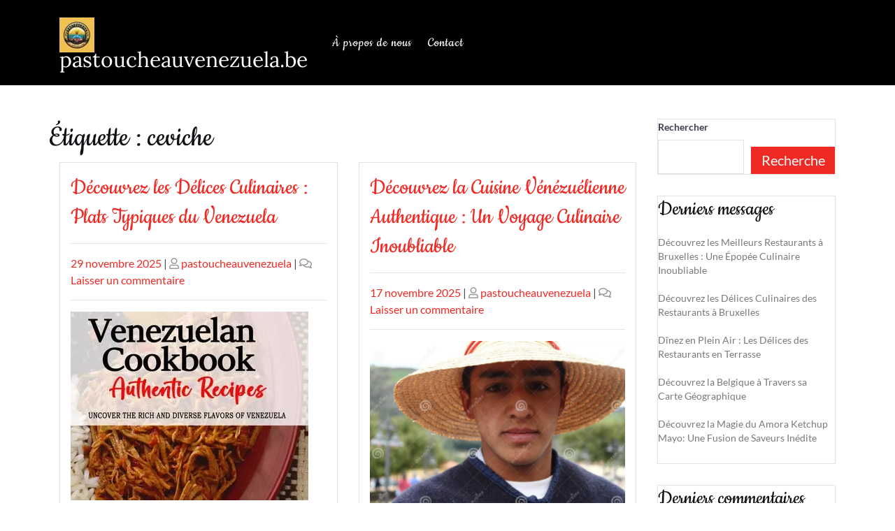

--- FILE ---
content_type: text/html; charset=UTF-8
request_url: https://pastoucheauvenezuela.be/tag/ceviche/
body_size: 13610
content:
<!doctype html>
<html lang="fr-BE">
<head>
    <meta charset="UTF-8">
    <meta name="viewport" content="width=device-width, initial-scale=1">
    <meta name='robots' content='index, follow, max-image-preview:large, max-snippet:-1, max-video-preview:-1' />

	<!-- This site is optimized with the Yoast SEO plugin v23.5 - https://yoast.com/wordpress/plugins/seo/ -->
	<title>Archives des ceviche - pastoucheauvenezuela.be</title>
	<link rel="canonical" href="https://pastoucheauvenezuela.be/tag/ceviche/" />
	<meta property="og:locale" content="fr_FR" />
	<meta property="og:type" content="article" />
	<meta property="og:title" content="Archives des ceviche - pastoucheauvenezuela.be" />
	<meta property="og:url" content="https://pastoucheauvenezuela.be/tag/ceviche/" />
	<meta property="og:site_name" content="pastoucheauvenezuela.be" />
	<meta name="twitter:card" content="summary_large_image" />
	<script type="application/ld+json" class="yoast-schema-graph">{"@context":"https://schema.org","@graph":[{"@type":"CollectionPage","@id":"https://pastoucheauvenezuela.be/tag/ceviche/","url":"https://pastoucheauvenezuela.be/tag/ceviche/","name":"Archives des ceviche - pastoucheauvenezuela.be","isPartOf":{"@id":"https://pastoucheauvenezuela.be/#website"},"primaryImageOfPage":{"@id":"https://pastoucheauvenezuela.be/tag/ceviche/#primaryimage"},"image":{"@id":"https://pastoucheauvenezuela.be/tag/ceviche/#primaryimage"},"thumbnailUrl":"https://i0.wp.com/pastoucheauvenezuela.be/wp-content/uploads/2025/12/plats-typiques-du-venezuela-129.jpg?fit=340%2C270&ssl=1","breadcrumb":{"@id":"https://pastoucheauvenezuela.be/tag/ceviche/#breadcrumb"},"inLanguage":"fr-BE"},{"@type":"ImageObject","inLanguage":"fr-BE","@id":"https://pastoucheauvenezuela.be/tag/ceviche/#primaryimage","url":"https://i0.wp.com/pastoucheauvenezuela.be/wp-content/uploads/2025/12/plats-typiques-du-venezuela-129.jpg?fit=340%2C270&ssl=1","contentUrl":"https://i0.wp.com/pastoucheauvenezuela.be/wp-content/uploads/2025/12/plats-typiques-du-venezuela-129.jpg?fit=340%2C270&ssl=1","width":340,"height":270,"caption":"plats typiques du vénézuela"},{"@type":"BreadcrumbList","@id":"https://pastoucheauvenezuela.be/tag/ceviche/#breadcrumb","itemListElement":[{"@type":"ListItem","position":1,"name":"Accueil","item":"https://pastoucheauvenezuela.be/"},{"@type":"ListItem","position":2,"name":"ceviche"}]},{"@type":"WebSite","@id":"https://pastoucheauvenezuela.be/#website","url":"https://pastoucheauvenezuela.be/","name":"pastoucheauvenezuela.be","description":"Savourez l&#039;esprit du Venezuela","publisher":{"@id":"https://pastoucheauvenezuela.be/#organization"},"potentialAction":[{"@type":"SearchAction","target":{"@type":"EntryPoint","urlTemplate":"https://pastoucheauvenezuela.be/?s={search_term_string}"},"query-input":{"@type":"PropertyValueSpecification","valueRequired":true,"valueName":"search_term_string"}}],"inLanguage":"fr-BE"},{"@type":"Organization","@id":"https://pastoucheauvenezuela.be/#organization","name":"pastoucheauvenezuela.be","url":"https://pastoucheauvenezuela.be/","logo":{"@type":"ImageObject","inLanguage":"fr-BE","@id":"https://pastoucheauvenezuela.be/#/schema/logo/image/","url":"https://i0.wp.com/pastoucheauvenezuela.be/wp-content/uploads/2024/07/sitelogo-1.webp?fit=50%2C50&ssl=1","contentUrl":"https://i0.wp.com/pastoucheauvenezuela.be/wp-content/uploads/2024/07/sitelogo-1.webp?fit=50%2C50&ssl=1","width":50,"height":50,"caption":"pastoucheauvenezuela.be"},"image":{"@id":"https://pastoucheauvenezuela.be/#/schema/logo/image/"}}]}</script>
	<!-- / Yoast SEO plugin. -->


<link rel='dns-prefetch' href='//stats.wp.com' />
<link rel='dns-prefetch' href='//i0.wp.com' />
<link rel='dns-prefetch' href='//c0.wp.com' />
<link rel="alternate" type="application/rss+xml" title="pastoucheauvenezuela.be &raquo; Flux" href="https://pastoucheauvenezuela.be/feed/" />
<link rel="alternate" type="application/rss+xml" title="pastoucheauvenezuela.be &raquo; Flux des commentaires" href="https://pastoucheauvenezuela.be/comments/feed/" />
<link rel="alternate" type="application/rss+xml" title="pastoucheauvenezuela.be &raquo; Flux de l’étiquette ceviche" href="https://pastoucheauvenezuela.be/tag/ceviche/feed/" />
<script type="text/javascript">
/* <![CDATA[ */
window._wpemojiSettings = {"baseUrl":"https:\/\/s.w.org\/images\/core\/emoji\/14.0.0\/72x72\/","ext":".png","svgUrl":"https:\/\/s.w.org\/images\/core\/emoji\/14.0.0\/svg\/","svgExt":".svg","source":{"concatemoji":"https:\/\/pastoucheauvenezuela.be\/wp-includes\/js\/wp-emoji-release.min.js?ver=6.4.4"}};
/*! This file is auto-generated */
!function(i,n){var o,s,e;function c(e){try{var t={supportTests:e,timestamp:(new Date).valueOf()};sessionStorage.setItem(o,JSON.stringify(t))}catch(e){}}function p(e,t,n){e.clearRect(0,0,e.canvas.width,e.canvas.height),e.fillText(t,0,0);var t=new Uint32Array(e.getImageData(0,0,e.canvas.width,e.canvas.height).data),r=(e.clearRect(0,0,e.canvas.width,e.canvas.height),e.fillText(n,0,0),new Uint32Array(e.getImageData(0,0,e.canvas.width,e.canvas.height).data));return t.every(function(e,t){return e===r[t]})}function u(e,t,n){switch(t){case"flag":return n(e,"\ud83c\udff3\ufe0f\u200d\u26a7\ufe0f","\ud83c\udff3\ufe0f\u200b\u26a7\ufe0f")?!1:!n(e,"\ud83c\uddfa\ud83c\uddf3","\ud83c\uddfa\u200b\ud83c\uddf3")&&!n(e,"\ud83c\udff4\udb40\udc67\udb40\udc62\udb40\udc65\udb40\udc6e\udb40\udc67\udb40\udc7f","\ud83c\udff4\u200b\udb40\udc67\u200b\udb40\udc62\u200b\udb40\udc65\u200b\udb40\udc6e\u200b\udb40\udc67\u200b\udb40\udc7f");case"emoji":return!n(e,"\ud83e\udef1\ud83c\udffb\u200d\ud83e\udef2\ud83c\udfff","\ud83e\udef1\ud83c\udffb\u200b\ud83e\udef2\ud83c\udfff")}return!1}function f(e,t,n){var r="undefined"!=typeof WorkerGlobalScope&&self instanceof WorkerGlobalScope?new OffscreenCanvas(300,150):i.createElement("canvas"),a=r.getContext("2d",{willReadFrequently:!0}),o=(a.textBaseline="top",a.font="600 32px Arial",{});return e.forEach(function(e){o[e]=t(a,e,n)}),o}function t(e){var t=i.createElement("script");t.src=e,t.defer=!0,i.head.appendChild(t)}"undefined"!=typeof Promise&&(o="wpEmojiSettingsSupports",s=["flag","emoji"],n.supports={everything:!0,everythingExceptFlag:!0},e=new Promise(function(e){i.addEventListener("DOMContentLoaded",e,{once:!0})}),new Promise(function(t){var n=function(){try{var e=JSON.parse(sessionStorage.getItem(o));if("object"==typeof e&&"number"==typeof e.timestamp&&(new Date).valueOf()<e.timestamp+604800&&"object"==typeof e.supportTests)return e.supportTests}catch(e){}return null}();if(!n){if("undefined"!=typeof Worker&&"undefined"!=typeof OffscreenCanvas&&"undefined"!=typeof URL&&URL.createObjectURL&&"undefined"!=typeof Blob)try{var e="postMessage("+f.toString()+"("+[JSON.stringify(s),u.toString(),p.toString()].join(",")+"));",r=new Blob([e],{type:"text/javascript"}),a=new Worker(URL.createObjectURL(r),{name:"wpTestEmojiSupports"});return void(a.onmessage=function(e){c(n=e.data),a.terminate(),t(n)})}catch(e){}c(n=f(s,u,p))}t(n)}).then(function(e){for(var t in e)n.supports[t]=e[t],n.supports.everything=n.supports.everything&&n.supports[t],"flag"!==t&&(n.supports.everythingExceptFlag=n.supports.everythingExceptFlag&&n.supports[t]);n.supports.everythingExceptFlag=n.supports.everythingExceptFlag&&!n.supports.flag,n.DOMReady=!1,n.readyCallback=function(){n.DOMReady=!0}}).then(function(){return e}).then(function(){var e;n.supports.everything||(n.readyCallback(),(e=n.source||{}).concatemoji?t(e.concatemoji):e.wpemoji&&e.twemoji&&(t(e.twemoji),t(e.wpemoji)))}))}((window,document),window._wpemojiSettings);
/* ]]> */
</script>
<style id='wp-emoji-styles-inline-css' type='text/css'>

	img.wp-smiley, img.emoji {
		display: inline !important;
		border: none !important;
		box-shadow: none !important;
		height: 1em !important;
		width: 1em !important;
		margin: 0 0.07em !important;
		vertical-align: -0.1em !important;
		background: none !important;
		padding: 0 !important;
	}
</style>
<link rel='stylesheet' id='wp-block-library-css' href='https://c0.wp.com/c/6.4.4/wp-includes/css/dist/block-library/style.min.css' type='text/css' media='all' />
<style id='wp-block-library-theme-inline-css' type='text/css'>
.wp-block-audio figcaption{color:#555;font-size:13px;text-align:center}.is-dark-theme .wp-block-audio figcaption{color:hsla(0,0%,100%,.65)}.wp-block-audio{margin:0 0 1em}.wp-block-code{border:1px solid #ccc;border-radius:4px;font-family:Menlo,Consolas,monaco,monospace;padding:.8em 1em}.wp-block-embed figcaption{color:#555;font-size:13px;text-align:center}.is-dark-theme .wp-block-embed figcaption{color:hsla(0,0%,100%,.65)}.wp-block-embed{margin:0 0 1em}.blocks-gallery-caption{color:#555;font-size:13px;text-align:center}.is-dark-theme .blocks-gallery-caption{color:hsla(0,0%,100%,.65)}.wp-block-image figcaption{color:#555;font-size:13px;text-align:center}.is-dark-theme .wp-block-image figcaption{color:hsla(0,0%,100%,.65)}.wp-block-image{margin:0 0 1em}.wp-block-pullquote{border-bottom:4px solid;border-top:4px solid;color:currentColor;margin-bottom:1.75em}.wp-block-pullquote cite,.wp-block-pullquote footer,.wp-block-pullquote__citation{color:currentColor;font-size:.8125em;font-style:normal;text-transform:uppercase}.wp-block-quote{border-left:.25em solid;margin:0 0 1.75em;padding-left:1em}.wp-block-quote cite,.wp-block-quote footer{color:currentColor;font-size:.8125em;font-style:normal;position:relative}.wp-block-quote.has-text-align-right{border-left:none;border-right:.25em solid;padding-left:0;padding-right:1em}.wp-block-quote.has-text-align-center{border:none;padding-left:0}.wp-block-quote.is-large,.wp-block-quote.is-style-large,.wp-block-quote.is-style-plain{border:none}.wp-block-search .wp-block-search__label{font-weight:700}.wp-block-search__button{border:1px solid #ccc;padding:.375em .625em}:where(.wp-block-group.has-background){padding:1.25em 2.375em}.wp-block-separator.has-css-opacity{opacity:.4}.wp-block-separator{border:none;border-bottom:2px solid;margin-left:auto;margin-right:auto}.wp-block-separator.has-alpha-channel-opacity{opacity:1}.wp-block-separator:not(.is-style-wide):not(.is-style-dots){width:100px}.wp-block-separator.has-background:not(.is-style-dots){border-bottom:none;height:1px}.wp-block-separator.has-background:not(.is-style-wide):not(.is-style-dots){height:2px}.wp-block-table{margin:0 0 1em}.wp-block-table td,.wp-block-table th{word-break:normal}.wp-block-table figcaption{color:#555;font-size:13px;text-align:center}.is-dark-theme .wp-block-table figcaption{color:hsla(0,0%,100%,.65)}.wp-block-video figcaption{color:#555;font-size:13px;text-align:center}.is-dark-theme .wp-block-video figcaption{color:hsla(0,0%,100%,.65)}.wp-block-video{margin:0 0 1em}.wp-block-template-part.has-background{margin-bottom:0;margin-top:0;padding:1.25em 2.375em}
</style>
<link rel='stylesheet' id='mediaelement-css' href='https://c0.wp.com/c/6.4.4/wp-includes/js/mediaelement/mediaelementplayer-legacy.min.css' type='text/css' media='all' />
<link rel='stylesheet' id='wp-mediaelement-css' href='https://c0.wp.com/c/6.4.4/wp-includes/js/mediaelement/wp-mediaelement.min.css' type='text/css' media='all' />
<style id='jetpack-sharing-buttons-style-inline-css' type='text/css'>
.jetpack-sharing-buttons__services-list{display:flex;flex-direction:row;flex-wrap:wrap;gap:0;list-style-type:none;margin:5px;padding:0}.jetpack-sharing-buttons__services-list.has-small-icon-size{font-size:12px}.jetpack-sharing-buttons__services-list.has-normal-icon-size{font-size:16px}.jetpack-sharing-buttons__services-list.has-large-icon-size{font-size:24px}.jetpack-sharing-buttons__services-list.has-huge-icon-size{font-size:36px}@media print{.jetpack-sharing-buttons__services-list{display:none!important}}.editor-styles-wrapper .wp-block-jetpack-sharing-buttons{gap:0;padding-inline-start:0}ul.jetpack-sharing-buttons__services-list.has-background{padding:1.25em 2.375em}
</style>
<style id='classic-theme-styles-inline-css' type='text/css'>
/*! This file is auto-generated */
.wp-block-button__link{color:#fff;background-color:#32373c;border-radius:9999px;box-shadow:none;text-decoration:none;padding:calc(.667em + 2px) calc(1.333em + 2px);font-size:1.125em}.wp-block-file__button{background:#32373c;color:#fff;text-decoration:none}
</style>
<style id='global-styles-inline-css' type='text/css'>
body{--wp--preset--color--black: #000000;--wp--preset--color--cyan-bluish-gray: #abb8c3;--wp--preset--color--white: #ffffff;--wp--preset--color--pale-pink: #f78da7;--wp--preset--color--vivid-red: #cf2e2e;--wp--preset--color--luminous-vivid-orange: #ff6900;--wp--preset--color--luminous-vivid-amber: #fcb900;--wp--preset--color--light-green-cyan: #7bdcb5;--wp--preset--color--vivid-green-cyan: #00d084;--wp--preset--color--pale-cyan-blue: #8ed1fc;--wp--preset--color--vivid-cyan-blue: #0693e3;--wp--preset--color--vivid-purple: #9b51e0;--wp--preset--gradient--vivid-cyan-blue-to-vivid-purple: linear-gradient(135deg,rgba(6,147,227,1) 0%,rgb(155,81,224) 100%);--wp--preset--gradient--light-green-cyan-to-vivid-green-cyan: linear-gradient(135deg,rgb(122,220,180) 0%,rgb(0,208,130) 100%);--wp--preset--gradient--luminous-vivid-amber-to-luminous-vivid-orange: linear-gradient(135deg,rgba(252,185,0,1) 0%,rgba(255,105,0,1) 100%);--wp--preset--gradient--luminous-vivid-orange-to-vivid-red: linear-gradient(135deg,rgba(255,105,0,1) 0%,rgb(207,46,46) 100%);--wp--preset--gradient--very-light-gray-to-cyan-bluish-gray: linear-gradient(135deg,rgb(238,238,238) 0%,rgb(169,184,195) 100%);--wp--preset--gradient--cool-to-warm-spectrum: linear-gradient(135deg,rgb(74,234,220) 0%,rgb(151,120,209) 20%,rgb(207,42,186) 40%,rgb(238,44,130) 60%,rgb(251,105,98) 80%,rgb(254,248,76) 100%);--wp--preset--gradient--blush-light-purple: linear-gradient(135deg,rgb(255,206,236) 0%,rgb(152,150,240) 100%);--wp--preset--gradient--blush-bordeaux: linear-gradient(135deg,rgb(254,205,165) 0%,rgb(254,45,45) 50%,rgb(107,0,62) 100%);--wp--preset--gradient--luminous-dusk: linear-gradient(135deg,rgb(255,203,112) 0%,rgb(199,81,192) 50%,rgb(65,88,208) 100%);--wp--preset--gradient--pale-ocean: linear-gradient(135deg,rgb(255,245,203) 0%,rgb(182,227,212) 50%,rgb(51,167,181) 100%);--wp--preset--gradient--electric-grass: linear-gradient(135deg,rgb(202,248,128) 0%,rgb(113,206,126) 100%);--wp--preset--gradient--midnight: linear-gradient(135deg,rgb(2,3,129) 0%,rgb(40,116,252) 100%);--wp--preset--font-size--small: 13px;--wp--preset--font-size--medium: 20px;--wp--preset--font-size--large: 36px;--wp--preset--font-size--x-large: 42px;--wp--preset--spacing--20: 0.44rem;--wp--preset--spacing--30: 0.67rem;--wp--preset--spacing--40: 1rem;--wp--preset--spacing--50: 1.5rem;--wp--preset--spacing--60: 2.25rem;--wp--preset--spacing--70: 3.38rem;--wp--preset--spacing--80: 5.06rem;--wp--preset--shadow--natural: 6px 6px 9px rgba(0, 0, 0, 0.2);--wp--preset--shadow--deep: 12px 12px 50px rgba(0, 0, 0, 0.4);--wp--preset--shadow--sharp: 6px 6px 0px rgba(0, 0, 0, 0.2);--wp--preset--shadow--outlined: 6px 6px 0px -3px rgba(255, 255, 255, 1), 6px 6px rgba(0, 0, 0, 1);--wp--preset--shadow--crisp: 6px 6px 0px rgba(0, 0, 0, 1);}:where(.is-layout-flex){gap: 0.5em;}:where(.is-layout-grid){gap: 0.5em;}body .is-layout-flow > .alignleft{float: left;margin-inline-start: 0;margin-inline-end: 2em;}body .is-layout-flow > .alignright{float: right;margin-inline-start: 2em;margin-inline-end: 0;}body .is-layout-flow > .aligncenter{margin-left: auto !important;margin-right: auto !important;}body .is-layout-constrained > .alignleft{float: left;margin-inline-start: 0;margin-inline-end: 2em;}body .is-layout-constrained > .alignright{float: right;margin-inline-start: 2em;margin-inline-end: 0;}body .is-layout-constrained > .aligncenter{margin-left: auto !important;margin-right: auto !important;}body .is-layout-constrained > :where(:not(.alignleft):not(.alignright):not(.alignfull)){max-width: var(--wp--style--global--content-size);margin-left: auto !important;margin-right: auto !important;}body .is-layout-constrained > .alignwide{max-width: var(--wp--style--global--wide-size);}body .is-layout-flex{display: flex;}body .is-layout-flex{flex-wrap: wrap;align-items: center;}body .is-layout-flex > *{margin: 0;}body .is-layout-grid{display: grid;}body .is-layout-grid > *{margin: 0;}:where(.wp-block-columns.is-layout-flex){gap: 2em;}:where(.wp-block-columns.is-layout-grid){gap: 2em;}:where(.wp-block-post-template.is-layout-flex){gap: 1.25em;}:where(.wp-block-post-template.is-layout-grid){gap: 1.25em;}.has-black-color{color: var(--wp--preset--color--black) !important;}.has-cyan-bluish-gray-color{color: var(--wp--preset--color--cyan-bluish-gray) !important;}.has-white-color{color: var(--wp--preset--color--white) !important;}.has-pale-pink-color{color: var(--wp--preset--color--pale-pink) !important;}.has-vivid-red-color{color: var(--wp--preset--color--vivid-red) !important;}.has-luminous-vivid-orange-color{color: var(--wp--preset--color--luminous-vivid-orange) !important;}.has-luminous-vivid-amber-color{color: var(--wp--preset--color--luminous-vivid-amber) !important;}.has-light-green-cyan-color{color: var(--wp--preset--color--light-green-cyan) !important;}.has-vivid-green-cyan-color{color: var(--wp--preset--color--vivid-green-cyan) !important;}.has-pale-cyan-blue-color{color: var(--wp--preset--color--pale-cyan-blue) !important;}.has-vivid-cyan-blue-color{color: var(--wp--preset--color--vivid-cyan-blue) !important;}.has-vivid-purple-color{color: var(--wp--preset--color--vivid-purple) !important;}.has-black-background-color{background-color: var(--wp--preset--color--black) !important;}.has-cyan-bluish-gray-background-color{background-color: var(--wp--preset--color--cyan-bluish-gray) !important;}.has-white-background-color{background-color: var(--wp--preset--color--white) !important;}.has-pale-pink-background-color{background-color: var(--wp--preset--color--pale-pink) !important;}.has-vivid-red-background-color{background-color: var(--wp--preset--color--vivid-red) !important;}.has-luminous-vivid-orange-background-color{background-color: var(--wp--preset--color--luminous-vivid-orange) !important;}.has-luminous-vivid-amber-background-color{background-color: var(--wp--preset--color--luminous-vivid-amber) !important;}.has-light-green-cyan-background-color{background-color: var(--wp--preset--color--light-green-cyan) !important;}.has-vivid-green-cyan-background-color{background-color: var(--wp--preset--color--vivid-green-cyan) !important;}.has-pale-cyan-blue-background-color{background-color: var(--wp--preset--color--pale-cyan-blue) !important;}.has-vivid-cyan-blue-background-color{background-color: var(--wp--preset--color--vivid-cyan-blue) !important;}.has-vivid-purple-background-color{background-color: var(--wp--preset--color--vivid-purple) !important;}.has-black-border-color{border-color: var(--wp--preset--color--black) !important;}.has-cyan-bluish-gray-border-color{border-color: var(--wp--preset--color--cyan-bluish-gray) !important;}.has-white-border-color{border-color: var(--wp--preset--color--white) !important;}.has-pale-pink-border-color{border-color: var(--wp--preset--color--pale-pink) !important;}.has-vivid-red-border-color{border-color: var(--wp--preset--color--vivid-red) !important;}.has-luminous-vivid-orange-border-color{border-color: var(--wp--preset--color--luminous-vivid-orange) !important;}.has-luminous-vivid-amber-border-color{border-color: var(--wp--preset--color--luminous-vivid-amber) !important;}.has-light-green-cyan-border-color{border-color: var(--wp--preset--color--light-green-cyan) !important;}.has-vivid-green-cyan-border-color{border-color: var(--wp--preset--color--vivid-green-cyan) !important;}.has-pale-cyan-blue-border-color{border-color: var(--wp--preset--color--pale-cyan-blue) !important;}.has-vivid-cyan-blue-border-color{border-color: var(--wp--preset--color--vivid-cyan-blue) !important;}.has-vivid-purple-border-color{border-color: var(--wp--preset--color--vivid-purple) !important;}.has-vivid-cyan-blue-to-vivid-purple-gradient-background{background: var(--wp--preset--gradient--vivid-cyan-blue-to-vivid-purple) !important;}.has-light-green-cyan-to-vivid-green-cyan-gradient-background{background: var(--wp--preset--gradient--light-green-cyan-to-vivid-green-cyan) !important;}.has-luminous-vivid-amber-to-luminous-vivid-orange-gradient-background{background: var(--wp--preset--gradient--luminous-vivid-amber-to-luminous-vivid-orange) !important;}.has-luminous-vivid-orange-to-vivid-red-gradient-background{background: var(--wp--preset--gradient--luminous-vivid-orange-to-vivid-red) !important;}.has-very-light-gray-to-cyan-bluish-gray-gradient-background{background: var(--wp--preset--gradient--very-light-gray-to-cyan-bluish-gray) !important;}.has-cool-to-warm-spectrum-gradient-background{background: var(--wp--preset--gradient--cool-to-warm-spectrum) !important;}.has-blush-light-purple-gradient-background{background: var(--wp--preset--gradient--blush-light-purple) !important;}.has-blush-bordeaux-gradient-background{background: var(--wp--preset--gradient--blush-bordeaux) !important;}.has-luminous-dusk-gradient-background{background: var(--wp--preset--gradient--luminous-dusk) !important;}.has-pale-ocean-gradient-background{background: var(--wp--preset--gradient--pale-ocean) !important;}.has-electric-grass-gradient-background{background: var(--wp--preset--gradient--electric-grass) !important;}.has-midnight-gradient-background{background: var(--wp--preset--gradient--midnight) !important;}.has-small-font-size{font-size: var(--wp--preset--font-size--small) !important;}.has-medium-font-size{font-size: var(--wp--preset--font-size--medium) !important;}.has-large-font-size{font-size: var(--wp--preset--font-size--large) !important;}.has-x-large-font-size{font-size: var(--wp--preset--font-size--x-large) !important;}
.wp-block-navigation a:where(:not(.wp-element-button)){color: inherit;}
:where(.wp-block-post-template.is-layout-flex){gap: 1.25em;}:where(.wp-block-post-template.is-layout-grid){gap: 1.25em;}
:where(.wp-block-columns.is-layout-flex){gap: 2em;}:where(.wp-block-columns.is-layout-grid){gap: 2em;}
.wp-block-pullquote{font-size: 1.5em;line-height: 1.6;}
</style>
<link rel='stylesheet' id='cptch_stylesheet-css' href='https://pastoucheauvenezuela.be/wp-content/plugins/captcha-bws/css/front_end_style.css?ver=5.2.7' type='text/css' media='all' />
<link rel='stylesheet' id='dashicons-css' href='https://c0.wp.com/c/6.4.4/wp-includes/css/dashicons.min.css' type='text/css' media='all' />
<link rel='stylesheet' id='cptch_desktop_style-css' href='https://pastoucheauvenezuela.be/wp-content/plugins/captcha-bws/css/desktop_style.css?ver=5.2.7' type='text/css' media='all' />
<link rel='stylesheet' id='lato-css' href='https://pastoucheauvenezuela.be/wp-content/fonts/8582d4f5864ddda8e1548586690703d7.css?ver=1.0' type='text/css' media='all' />
<link rel='stylesheet' id='cookie-css' href='https://pastoucheauvenezuela.be/wp-content/fonts/c1820d218a5262b9c015ed60a10b017d.css?ver=1.0' type='text/css' media='all' />
<link rel='stylesheet' id='lora-css' href='https://pastoucheauvenezuela.be/wp-content/fonts/8ee0584f256140c95cfb9c8d44b33a55.css?ver=1.0' type='text/css' media='all' />
<link rel='stylesheet' id='restaurant-zone-block-editor-style-css' href='https://pastoucheauvenezuela.be/wp-content/themes/restaurant-zone/assets/css/block-editor-style.css?ver=6.4.4' type='text/css' media='all' />
<link rel='stylesheet' id='bootstrap-css-css' href='https://pastoucheauvenezuela.be/wp-content/themes/restaurant-zone/assets/css/bootstrap.css?ver=6.4.4' type='text/css' media='all' />
<link rel='stylesheet' id='restaurant-zone-style-css' href='https://pastoucheauvenezuela.be/wp-content/themes/restaurant-zone/style.css?ver=6.4.4' type='text/css' media='all' />
<style id='restaurant-zone-style-inline-css' type='text/css'>
#button{right: 20px;}.woocommerce ul.products li.product .onsale{left: auto; right: 15px;}

	    .custom-logo-link img{
			max-height: 50px;
		 }
		.sticky .entry-title::before,.main-navigation .menu > li > a:hover,.main-navigation .sub-menu,#button,.sidebar input[type="submit"],.comment-respond input#submit,.post-navigation .nav-previous a:hover, .post-navigation .nav-next a:hover, .posts-navigation .nav-previous a:hover, .posts-navigation .nav-next a:hover,.woocommerce .woocommerce-ordering select,.woocommerce ul.products li.product .onsale, .woocommerce span.onsale,.pro-button a, .woocommerce #respond input#submit, .woocommerce a.button, .woocommerce button.button, .woocommerce input.button, .woocommerce #respond input#submit.alt, .woocommerce a.button.alt, .woocommerce button.button.alt, .woocommerce input.button.alt,.wp-block-button__link,.woocommerce-account .woocommerce-MyAccount-navigation ul li,.btn-primary,.reservation-btn a,.slide-btn a:hover,.toggle-nav button,.sidebar .tagcloud a:hover,a.added_to_cart.wc-forward {
			background: ;
		}
		@media screen and (max-width:1000px){
	         .sidenav #site-navigation {
	        background: ;
	 		}
		}
		.sidebar a:hover,#colophon a:hover, #colophon a:focus,p.price, .woocommerce ul.products li.product .price, .woocommerce div.product p.price, .woocommerce div.product span.price,.woocommerce-message::before, .woocommerce-info::before,.navbar-brand p,.sidebar p a, .entry-content a, .entry-summary a, .comment-content a,.top-info i,.slider-inner-box h2,#items-section h3,a {
			color: ;
		}
		.woocommerce-message, .woocommerce-info,.wp-block-pullquote,.wp-block-quote, .wp-block-quote:not(.is-large):not(.is-style-large), .wp-block-pullquote,.btn-primary,.slide-btn a:hover,.post-navigation .nav-previous a:hover, .post-navigation .nav-next a:hover, .posts-navigation .nav-previous a:hover, .posts-navigation .nav-next a:hover{
			border-color: ;
		}
		#button:hover,.socialmedia,.slider-box,.item-image,.main-navigation .sub-menu > li > a:hover,.main-navigation .sub-menu > li > a:focus,#colophon,.sidebar h5,.woocommerce a.button:hover,.pro-button a:hover,.woocommerce #respond input#submit:hover,.woocommerce a.button:hover,.woocommerce button.button:hover,.woocommerce input.button:hover,.woocommerce #respond input#submit.alt:hover, .woocommerce a.button.alt:hover, .woocommerce button.button.alt:hover, .woocommerce input.button.alt:hover,a.added_to_cart.wc-forward:hover{
			background: ;
		}
		h1,h2,h3,h4,h5,h6,.woocommerce .star-rating span:hover{
			color: ;
		}
		.woocommerce .quantity .qty{
			border-color: ;
		}
		.loading{
			background-color: ;
		 }
		 @keyframes loading {
		  0%,
		  100% {
		  	transform: translatey(-2.5rem);
		    background-color: ;
		  }
		  50% {
		  	transform: translatey(2.5rem);
		    background-color: ;
		  }
		}
	
.stick_header{position: static !important;}
</style>
<link rel='stylesheet' id='fontawesome-css-css' href='https://pastoucheauvenezuela.be/wp-content/themes/restaurant-zone/assets/css/fontawesome/css/all.css?ver=6.4.4' type='text/css' media='all' />
<link rel='stylesheet' id='owl.carousel-css-css' href='https://pastoucheauvenezuela.be/wp-content/themes/restaurant-zone/assets/css/owl.carousel.css?ver=6.4.4' type='text/css' media='all' />
<link rel='stylesheet' id='jetpack_css-css' href='https://c0.wp.com/p/jetpack/13.6.1/css/jetpack.css' type='text/css' media='all' />
<script type="text/javascript" src="https://c0.wp.com/c/6.4.4/wp-includes/js/jquery/jquery.min.js" id="jquery-core-js"></script>
<script type="text/javascript" src="https://c0.wp.com/c/6.4.4/wp-includes/js/jquery/jquery-migrate.min.js" id="jquery-migrate-js"></script>
<link rel="https://api.w.org/" href="https://pastoucheauvenezuela.be/wp-json/" /><link rel="alternate" type="application/json" href="https://pastoucheauvenezuela.be/wp-json/wp/v2/tags/100" /><link rel="EditURI" type="application/rsd+xml" title="RSD" href="https://pastoucheauvenezuela.be/xmlrpc.php?rsd" />
<meta name="generator" content="WordPress 6.4.4" />
	<style>img#wpstats{display:none}</style>
		
		<style type="text/css">
					</style>
<link rel="icon" href="https://i0.wp.com/pastoucheauvenezuela.be/wp-content/uploads/2024/07/siteicon-1.webp?fit=32%2C32&#038;ssl=1" sizes="32x32" />
<link rel="icon" href="https://i0.wp.com/pastoucheauvenezuela.be/wp-content/uploads/2024/07/siteicon-1.webp?fit=192%2C192&#038;ssl=1" sizes="192x192" />
<link rel="apple-touch-icon" href="https://i0.wp.com/pastoucheauvenezuela.be/wp-content/uploads/2024/07/siteicon-1.webp?fit=180%2C180&#038;ssl=1" />
<meta name="msapplication-TileImage" content="https://i0.wp.com/pastoucheauvenezuela.be/wp-content/uploads/2024/07/siteicon-1.webp?fit=270%2C270&#038;ssl=1" />
</head>
<body class="archive tag tag-ceviche tag-100 wp-custom-logo wp-embed-responsive hfeed">
    <div id="page" class="site">
    <a class="skip-link screen-reader-text" href="#skip-content">Passer au contenu</a>
    <header id="masthead" class="site-header fixed-top shadow-sm navbar-dark bg-primary">
                <div class="head-menu" data-sticky="false">
            
<div class="container">
    <div class="row">
        <div class="col-lg-4 col-md-9 col-9 align-self-center">
            <div class="navbar-brand">
                                    <div class="site-logo"><a href="https://pastoucheauvenezuela.be/" class="custom-logo-link" rel="home"><img width="50" height="50" src="https://i0.wp.com/pastoucheauvenezuela.be/wp-content/uploads/2024/07/sitelogo-1.webp?fit=50%2C50&amp;ssl=1" class="custom-logo" alt="sitelogo" decoding="async" /></a></div>
                                                                                                                                  <p class="site-title"><a href="https://pastoucheauvenezuela.be/" rel="home">pastoucheauvenezuela.be</a></p>
                                                                                                                                        </div>
        </div>
        <div class="col-lg-8 col-md-3 col-3 align-self-center">
            <div class="toggle-nav mobile-menu">
                <button onclick="restaurant_zone_openNav()"><i class="fas fa-th"></i></button>
            </div>
            <div id="mySidenav" class="nav sidenav">
                <nav id="site-navigation" class="main-navigation navbar navbar-expand-xl" aria-label="Menu supérieur">
                    <div class="menu-primary-menu-container"><ul id="menu-primary-menu" class="menu"><li id="menu-item-16" class="menu-item menu-item-type-post_type menu-item-object-page menu-item-16"><a href="https://pastoucheauvenezuela.be/about/">À propos de nous</a></li>
<li id="menu-item-37" class="menu-item menu-item-type-post_type menu-item-object-page menu-item-37"><a href="https://pastoucheauvenezuela.be/contact/">Contact</a></li>
</ul></div>                </nav>
                <a href="javascript:void(0)" class="closebtn mobile-menu" onclick="restaurant_zone_closeNav()"><i class="fas fa-times"></i></a>
            </div>
        </div>
    </div>
</div>
        </div>
    </header>

    <div id="skip-content" class="container">
        <div class="row">
            <div id="primary" class="content-area col-sm-12 col-lg-9">
                <main id="main" class="site-main module-border-wrap">
                    <div class="row">
                        
                            <header class="page-header">
                                <h2 class="page-title">Étiquette : <span>ceviche</span></h2>                            </header>

                            
<div class="col-lg-6 col-md-6 col-sm-6">
    <article id="post-1945" class="article-box post-1945 post type-post status-publish format-standard has-post-thumbnail hentry category-uncategorized tag-arepas tag-cachapas tag-ceviche tag-cuisine tag-empanadas tag-pabellon-criollo tag-pan-de-jamon tag-plats-typiques tag-plats-typiques-du-venezuela-2 tag-venezuela">
        <header class="entry-header">
                            <h3 class="entry-title"><a href="https://pastoucheauvenezuela.be/uncategorized/plats-typiques-du-venezuela-2/" rel="bookmark">Découvrez les Délices Culinaires : Plats Typiques du Venezuela</a></h3>                <hr>
                                                            
                    <div class="entry-meta">
                        <span class="posted-on"><span class="screen-reader-text">Publié le</span> <a href="https://pastoucheauvenezuela.be/uncategorized/plats-typiques-du-venezuela-2/" rel="bookmark"><time class="entry-date published updated" datetime="2025-11-29T13:14:00+00:00">29 novembre 2025</time></a></span> | <span class="byline"> <span class="screen-reader-text">Publié le</span> <span class="author vcard"><i class="far fa-user" aria-hidden="true"></i> <a class="url fn n" href="https://pastoucheauvenezuela.be/author/pastoucheauvenezuela/">pastoucheauvenezuela</a></span></span> | <span class="comments-link"><i class="far fa-comments" aria-hidden="true"></i> <a href="https://pastoucheauvenezuela.be/uncategorized/plats-typiques-du-venezuela-2/#respond">Laisser un commentaire<span class="screen-reader-text"> sur Découvrez les Délices Culinaires : Plats Typiques du Venezuela</span></a></span>                    </div>
                    <hr>
                                        
        </header>
                                    
            <div class="post-thumbnail">
                <a class="post-thumbnail" href="https://pastoucheauvenezuela.be/uncategorized/plats-typiques-du-venezuela-2/" aria-hidden="true" tabindex="-1">
                    <img width="340" height="270" src="https://pastoucheauvenezuela.be/wp-content/uploads/2025/12/plats-typiques-du-venezuela-129.jpg" class="attachment-post-thumbnail size-post-thumbnail wp-post-image" alt="Découvrez les Délices Culinaires : Plats Typiques du Venezuela" decoding="async" fetchpriority="high" srcset="https://i0.wp.com/pastoucheauvenezuela.be/wp-content/uploads/2025/12/plats-typiques-du-venezuela-129.jpg?w=340&amp;ssl=1 340w, https://i0.wp.com/pastoucheauvenezuela.be/wp-content/uploads/2025/12/plats-typiques-du-venezuela-129.jpg?resize=300%2C238&amp;ssl=1 300w" sizes="(max-width: 340px) 100vw, 340px" />                </a>
            </div>

                                        <div class="entry-summary">
            <p>Plats Typiques du Venezuela Plats Typiques du Venezuela La cuisine vénézuélienne est un véritable festival de saveurs et de couleurs, reflétant la diversité culturelle et géographique du pays. Voici quelques-uns des plats typiques à ne pas manquer lors de votre visite au Venezuela : Arepas Les arepas sont sans doute le plat le plus emblématique [&hellip;]</p>
        </div>
                    <footer class="entry-footer">
                <span class="cat-links">Publié dans <a href="https://pastoucheauvenezuela.be/category/uncategorized/" rel="category tag">Uncategorized</a></span> | <span class="tags-links">Tagué <a href="https://pastoucheauvenezuela.be/tag/arepas/" rel="tag">arepas</a>, <a href="https://pastoucheauvenezuela.be/tag/cachapas/" rel="tag">cachapas</a>, <a href="https://pastoucheauvenezuela.be/tag/ceviche/" rel="tag">ceviche</a>, <a href="https://pastoucheauvenezuela.be/tag/cuisine/" rel="tag">cuisine</a>, <a href="https://pastoucheauvenezuela.be/tag/empanadas/" rel="tag">empanadas</a>, <a href="https://pastoucheauvenezuela.be/tag/pabellon-criollo/" rel="tag">pabellón criollo</a>, <a href="https://pastoucheauvenezuela.be/tag/pan-de-jamon/" rel="tag">pan de jamón</a>, <a href="https://pastoucheauvenezuela.be/tag/plats-typiques/" rel="tag">plats typiques</a>, <a href="https://pastoucheauvenezuela.be/tag/plats-typiques-du-venezuela-2/" rel="tag">plats typiques du vénézuela</a>, <a href="https://pastoucheauvenezuela.be/tag/venezuela/" rel="tag">venezuela</a></span>            </footer>
            </article>
</div>
<div class="col-lg-6 col-md-6 col-sm-6">
    <article id="post-1981" class="article-box post-1981 post type-post status-publish format-standard has-post-thumbnail hentry category-uncategorized tag-arepa tag-ceviche tag-cuisine-venezuelienne tag-diversite-culturelle tag-hallaca tag-histoire tag-ingredients tag-pabellon-criollo tag-plats-emblematiques tag-saveurs tag-traditions tag-venezuelienne-authentique">
        <header class="entry-header">
                            <h3 class="entry-title"><a href="https://pastoucheauvenezuela.be/uncategorized/venezuelienne-authentique/" rel="bookmark">Découvrez la Cuisine Vénézuélienne Authentique : Un Voyage Culinaire Inoubliable</a></h3>                <hr>
                                                            
                    <div class="entry-meta">
                        <span class="posted-on"><span class="screen-reader-text">Publié le</span> <a href="https://pastoucheauvenezuela.be/uncategorized/venezuelienne-authentique/" rel="bookmark"><time class="entry-date published updated" datetime="2025-11-17T13:14:00+00:00">17 novembre 2025</time></a></span> | <span class="byline"> <span class="screen-reader-text">Publié le</span> <span class="author vcard"><i class="far fa-user" aria-hidden="true"></i> <a class="url fn n" href="https://pastoucheauvenezuela.be/author/pastoucheauvenezuela/">pastoucheauvenezuela</a></span></span> | <span class="comments-link"><i class="far fa-comments" aria-hidden="true"></i> <a href="https://pastoucheauvenezuela.be/uncategorized/venezuelienne-authentique/#respond">Laisser un commentaire<span class="screen-reader-text"> sur Découvrez la Cuisine Vénézuélienne Authentique : Un Voyage Culinaire Inoubliable</span></a></span>                    </div>
                    <hr>
                                        
        </header>
                                    
            <div class="post-thumbnail">
                <a class="post-thumbnail" href="https://pastoucheauvenezuela.be/uncategorized/venezuelienne-authentique/" aria-hidden="true" tabindex="-1">
                    <img width="1600" height="1157" src="https://pastoucheauvenezuela.be/wp-content/uploads/2025/12/venezuelienne-authentique-115.jpg" class="attachment-post-thumbnail size-post-thumbnail wp-post-image" alt="Découvrez la Cuisine Vénézuélienne Authentique : Un Voyage Culinaire Inoubliable" decoding="async" srcset="https://i0.wp.com/pastoucheauvenezuela.be/wp-content/uploads/2025/12/venezuelienne-authentique-115.jpg?w=1600&amp;ssl=1 1600w, https://i0.wp.com/pastoucheauvenezuela.be/wp-content/uploads/2025/12/venezuelienne-authentique-115.jpg?resize=300%2C217&amp;ssl=1 300w, https://i0.wp.com/pastoucheauvenezuela.be/wp-content/uploads/2025/12/venezuelienne-authentique-115.jpg?resize=1024%2C740&amp;ssl=1 1024w, https://i0.wp.com/pastoucheauvenezuela.be/wp-content/uploads/2025/12/venezuelienne-authentique-115.jpg?resize=768%2C555&amp;ssl=1 768w, https://i0.wp.com/pastoucheauvenezuela.be/wp-content/uploads/2025/12/venezuelienne-authentique-115.jpg?resize=1536%2C1111&amp;ssl=1 1536w" sizes="(max-width: 1600px) 100vw, 1600px" />                </a>
            </div>

                                        <div class="entry-summary">
            <p>Article sur la cuisine vénézuélienne authentique La Cuisine Vénézuélienne Authentique : Une Explosion de Saveurs et de Traditions La cuisine vénézuélienne authentique est un véritable trésor culinaire qui reflète l&rsquo;histoire, la diversité et les traditions du Venezuela. C&rsquo;est une fusion exquise de saveurs indigènes, africaines, européennes et caribéennes qui crée des plats uniques et délicieux. [&hellip;]</p>
        </div>
                    <footer class="entry-footer">
                <span class="cat-links">Publié dans <a href="https://pastoucheauvenezuela.be/category/uncategorized/" rel="category tag">Uncategorized</a></span> | <span class="tags-links">Tagué <a href="https://pastoucheauvenezuela.be/tag/arepa/" rel="tag">arepa</a>, <a href="https://pastoucheauvenezuela.be/tag/ceviche/" rel="tag">ceviche</a>, <a href="https://pastoucheauvenezuela.be/tag/cuisine-venezuelienne/" rel="tag">cuisine vénézuélienne</a>, <a href="https://pastoucheauvenezuela.be/tag/diversite-culturelle/" rel="tag">diversité culturelle</a>, <a href="https://pastoucheauvenezuela.be/tag/hallaca/" rel="tag">hallaca</a>, <a href="https://pastoucheauvenezuela.be/tag/histoire/" rel="tag">histoire</a>, <a href="https://pastoucheauvenezuela.be/tag/ingredients/" rel="tag">ingrédients</a>, <a href="https://pastoucheauvenezuela.be/tag/pabellon-criollo/" rel="tag">pabellón criollo</a>, <a href="https://pastoucheauvenezuela.be/tag/plats-emblematiques/" rel="tag">plats emblématiques</a>, <a href="https://pastoucheauvenezuela.be/tag/saveurs/" rel="tag">saveurs</a>, <a href="https://pastoucheauvenezuela.be/tag/traditions/" rel="tag">traditions</a>, <a href="https://pastoucheauvenezuela.be/tag/venezuelienne-authentique/" rel="tag">vénézuélienne authentique</a></span>            </footer>
            </article>
</div>
<div class="col-lg-6 col-md-6 col-sm-6">
    <article id="post-1762" class="article-box post-1762 post type-post status-publish format-standard hentry category-uncategorized tag-ceviche tag-cuisine-sud-americaine tag-diversite-culturelle tag-diversite-des-cultures-sud-americaines tag-empanadas tag-espagnol tag-heritage-culturel tag-histoire-ancienne tag-ingredients tag-mexique tag-perou tag-plats tag-portugais tag-saveurs tag-specialites-culinaires tag-sud-americain-2 tag-techniques-traditionnelles tag-traditions tag-voyage-culinaire">
        <header class="entry-header">
                            <h3 class="entry-title"><a href="https://pastoucheauvenezuela.be/uncategorized/sud-americain-2/" rel="bookmark">Découvrez l&rsquo;Éventail de Saveurs Sud-Américaines</a></h3>                <hr>
                                                            
                    <div class="entry-meta">
                        <span class="posted-on"><span class="screen-reader-text">Publié le</span> <a href="https://pastoucheauvenezuela.be/uncategorized/sud-americain-2/" rel="bookmark"><time class="entry-date published updated" datetime="2025-08-23T13:14:00+00:00">23 août 2025</time></a></span> | <span class="byline"> <span class="screen-reader-text">Publié le</span> <span class="author vcard"><i class="far fa-user" aria-hidden="true"></i> <a class="url fn n" href="https://pastoucheauvenezuela.be/author/pastoucheauvenezuela/">pastoucheauvenezuela</a></span></span> | <span class="comments-link"><i class="far fa-comments" aria-hidden="true"></i> <a href="https://pastoucheauvenezuela.be/uncategorized/sud-americain-2/#respond">Laisser un commentaire<span class="screen-reader-text"> sur Découvrez l&rsquo;Éventail de Saveurs Sud-Américaines</span></a></span>                    </div>
                    <hr>
                                        
        </header>
                                    <div class="entry-summary">
            <p>Article sur la Cuisine Sud-Américaine Exploration de la Cuisine Sud-Américaine La cuisine sud-américaine est une fusion enchanteresse de saveurs, d&rsquo;arômes et de traditions qui reflètent la diversité culturelle et géographique de ce vaste continent. De la chaleur des plats épicés du Mexique à la délicatesse des ceviches péruviens, chaque bouchée offre un voyage sensoriel inoubliable. [&hellip;]</p>
        </div>
                    <footer class="entry-footer">
                <span class="cat-links">Publié dans <a href="https://pastoucheauvenezuela.be/category/uncategorized/" rel="category tag">Uncategorized</a></span> | <span class="tags-links">Tagué <a href="https://pastoucheauvenezuela.be/tag/ceviche/" rel="tag">ceviche</a>, <a href="https://pastoucheauvenezuela.be/tag/cuisine-sud-americaine/" rel="tag">cuisine sud-américaine</a>, <a href="https://pastoucheauvenezuela.be/tag/diversite-culturelle/" rel="tag">diversité culturelle</a>, <a href="https://pastoucheauvenezuela.be/tag/diversite-des-cultures-sud-americaines/" rel="tag">diversité des cultures sud-américaines</a>, <a href="https://pastoucheauvenezuela.be/tag/empanadas/" rel="tag">empanadas</a>, <a href="https://pastoucheauvenezuela.be/tag/espagnol/" rel="tag">espagnol</a>, <a href="https://pastoucheauvenezuela.be/tag/heritage-culturel/" rel="tag">héritage culturel</a>, <a href="https://pastoucheauvenezuela.be/tag/histoire-ancienne/" rel="tag">histoire ancienne</a>, <a href="https://pastoucheauvenezuela.be/tag/ingredients/" rel="tag">ingrédients</a>, <a href="https://pastoucheauvenezuela.be/tag/mexique/" rel="tag">mexique</a>, <a href="https://pastoucheauvenezuela.be/tag/perou/" rel="tag">pérou</a>, <a href="https://pastoucheauvenezuela.be/tag/plats/" rel="tag">plats</a>, <a href="https://pastoucheauvenezuela.be/tag/portugais/" rel="tag">portugais</a>, <a href="https://pastoucheauvenezuela.be/tag/saveurs/" rel="tag">saveurs</a>, <a href="https://pastoucheauvenezuela.be/tag/specialites-culinaires/" rel="tag">spécialités culinaires</a>, <a href="https://pastoucheauvenezuela.be/tag/sud-americain-2/" rel="tag">sud-américain</a>, <a href="https://pastoucheauvenezuela.be/tag/techniques-traditionnelles/" rel="tag">techniques traditionnelles</a>, <a href="https://pastoucheauvenezuela.be/tag/traditions/" rel="tag">traditions</a>, <a href="https://pastoucheauvenezuela.be/tag/voyage-culinaire/" rel="tag">voyage culinaire</a></span>            </footer>
            </article>
</div>
<div class="col-lg-6 col-md-6 col-sm-6">
    <article id="post-1179" class="article-box post-1179 post type-post status-publish format-standard has-post-thumbnail hentry category-uncategorized tag-art-de-la-cuisson tag-avocat tag-barbecue tag-ceviche tag-cuisine-sud-americaine-3 tag-cuisine-sud-americaine tag-cumin tag-diversite tag-epices tag-experience-culinaire tag-haricots-noirs tag-ingredients-authentiques tag-mais tag-paprika tag-piment tag-saveurs tag-techniques-de-cuisson-traditionnelles">
        <header class="entry-header">
                            <h3 class="entry-title"><a href="https://pastoucheauvenezuela.be/uncategorized/cuisine-sud-americaine-3/" rel="bookmark">Découvrez la Richesse de la Cuisine Sud-Américaine</a></h3>                <hr>
                                                            
                    <div class="entry-meta">
                        <span class="posted-on"><span class="screen-reader-text">Publié le</span> <a href="https://pastoucheauvenezuela.be/uncategorized/cuisine-sud-americaine-3/" rel="bookmark"><time class="entry-date published updated" datetime="2025-01-23T13:14:00+00:00">23 janvier 2025</time></a></span> | <span class="byline"> <span class="screen-reader-text">Publié le</span> <span class="author vcard"><i class="far fa-user" aria-hidden="true"></i> <a class="url fn n" href="https://pastoucheauvenezuela.be/author/pastoucheauvenezuela/">pastoucheauvenezuela</a></span></span> | <span class="comments-link"><i class="far fa-comments" aria-hidden="true"></i> <a href="https://pastoucheauvenezuela.be/uncategorized/cuisine-sud-americaine-3/#respond">Laisser un commentaire<span class="screen-reader-text"> sur Découvrez la Richesse de la Cuisine Sud-Américaine</span></a></span>                    </div>
                    <hr>
                                        
        </header>
                                    
            <div class="post-thumbnail">
                <a class="post-thumbnail" href="https://pastoucheauvenezuela.be/uncategorized/cuisine-sud-americaine-3/" aria-hidden="true" tabindex="-1">
                    <img width="183" height="275" src="https://pastoucheauvenezuela.be/wp-content/uploads/2025/01/cuisine-sud-americaine-13.jpg" class="attachment-post-thumbnail size-post-thumbnail wp-post-image" alt="Découvrez la Richesse de la Cuisine Sud-Américaine" decoding="async" />                </a>
            </div>

                                        <div class="entry-summary">
            <p>Cuisine Sud-Américaine : Une Explosion de Saveurs Cuisine Sud-Américaine : Une Explosion de Saveurs La cuisine sud-américaine est un véritable voyage gustatif qui séduit les papilles du monde entier. Des plages ensoleillées du Brésil à la majesté des Andes péruviennes, chaque pays de l&rsquo;Amérique du Sud offre une palette unique de saveurs et de traditions [&hellip;]</p>
        </div>
                    <footer class="entry-footer">
                <span class="cat-links">Publié dans <a href="https://pastoucheauvenezuela.be/category/uncategorized/" rel="category tag">Uncategorized</a></span> | <span class="tags-links">Tagué <a href="https://pastoucheauvenezuela.be/tag/art-de-la-cuisson/" rel="tag">art de la cuisson</a>, <a href="https://pastoucheauvenezuela.be/tag/avocat/" rel="tag">avocat</a>, <a href="https://pastoucheauvenezuela.be/tag/barbecue/" rel="tag">barbecue</a>, <a href="https://pastoucheauvenezuela.be/tag/ceviche/" rel="tag">ceviche</a>, <a href="https://pastoucheauvenezuela.be/tag/cuisine-sud-americaine-3/" rel="tag">cuisine sud américaine</a>, <a href="https://pastoucheauvenezuela.be/tag/cuisine-sud-americaine/" rel="tag">cuisine sud-américaine</a>, <a href="https://pastoucheauvenezuela.be/tag/cumin/" rel="tag">cumin</a>, <a href="https://pastoucheauvenezuela.be/tag/diversite/" rel="tag">diversité</a>, <a href="https://pastoucheauvenezuela.be/tag/epices/" rel="tag">épices</a>, <a href="https://pastoucheauvenezuela.be/tag/experience-culinaire/" rel="tag">expérience culinaire</a>, <a href="https://pastoucheauvenezuela.be/tag/haricots-noirs/" rel="tag">haricots noirs</a>, <a href="https://pastoucheauvenezuela.be/tag/ingredients-authentiques/" rel="tag">ingrédients authentiques</a>, <a href="https://pastoucheauvenezuela.be/tag/mais/" rel="tag">maïs</a>, <a href="https://pastoucheauvenezuela.be/tag/paprika/" rel="tag">paprika</a>, <a href="https://pastoucheauvenezuela.be/tag/piment/" rel="tag">piment</a>, <a href="https://pastoucheauvenezuela.be/tag/saveurs/" rel="tag">saveurs</a>, <a href="https://pastoucheauvenezuela.be/tag/techniques-de-cuisson-traditionnelles/" rel="tag">techniques de cuisson traditionnelles</a></span>            </footer>
            </article>
</div>
<div class="col-lg-6 col-md-6 col-sm-6">
    <article id="post-101" class="article-box post-101 post type-post status-publish format-standard has-post-thumbnail hentry category-uncategorized tag-arepa tag-ceviche tag-croustillante tag-cuisine-venezuelienne tag-delices-authentiques tag-diversite tag-experience-culinaire-venezuelienne tag-fromage tag-fruits-de-mer tag-galette-de-mais tag-garnie-de-viande tag-haricots-noirs tag-histoire tag-ingredients-savoureux tag-moelleuse tag-pabellon-criollo tag-plantains-frits tag-plat-national-du-venezuela tag-riz-blanc tag-saveurs-exotiques tag-traditions tag-tresor-culinaire tag-viande-braisee tag-voyage-gustatif">
        <header class="entry-header">
                            <h3 class="entry-title"><a href="https://pastoucheauvenezuela.be/uncategorized/experience-culinaire-venezuelienne/" rel="bookmark">Découvrez l&rsquo;Expérience Culinaire Vénézuélienne : Un Voyage Gustatif Inoubliable</a></h3>                <hr>
                                                            
                    <div class="entry-meta">
                        <span class="posted-on"><span class="screen-reader-text">Publié le</span> <a href="https://pastoucheauvenezuela.be/uncategorized/experience-culinaire-venezuelienne/" rel="bookmark"><time class="entry-date published updated" datetime="2024-01-29T13:14:00+00:00">29 janvier 2024</time></a></span> | <span class="byline"> <span class="screen-reader-text">Publié le</span> <span class="author vcard"><i class="far fa-user" aria-hidden="true"></i> <a class="url fn n" href="https://pastoucheauvenezuela.be/author/pastoucheauvenezuela/">pastoucheauvenezuela</a></span></span> | <span class="comments-link"><i class="far fa-comments" aria-hidden="true"></i> <a href="https://pastoucheauvenezuela.be/uncategorized/experience-culinaire-venezuelienne/#respond">Laisser un commentaire<span class="screen-reader-text"> sur Découvrez l&rsquo;Expérience Culinaire Vénézuélienne : Un Voyage Gustatif Inoubliable</span></a></span>                    </div>
                    <hr>
                                        
        </header>
                                    
            <div class="post-thumbnail">
                <a class="post-thumbnail" href="https://pastoucheauvenezuela.be/uncategorized/experience-culinaire-venezuelienne/" aria-hidden="true" tabindex="-1">
                    <img width="225" height="225" src="https://pastoucheauvenezuela.be/wp-content/uploads/2024/02/experience-culinaire-venezuelienne-6.jpg" class="attachment-post-thumbnail size-post-thumbnail wp-post-image" alt="Découvrez l&rsquo;Expérience Culinaire Vénézuélienne : Un Voyage Gustatif Inoubliable" decoding="async" loading="lazy" srcset="https://i0.wp.com/pastoucheauvenezuela.be/wp-content/uploads/2024/02/experience-culinaire-venezuelienne-6.jpg?w=225&amp;ssl=1 225w, https://i0.wp.com/pastoucheauvenezuela.be/wp-content/uploads/2024/02/experience-culinaire-venezuelienne-6.jpg?resize=150%2C150&amp;ssl=1 150w" sizes="(max-width: 225px) 100vw, 225px" />                </a>
            </div>

                                        <div class="entry-summary">
            <p>Expérience culinaire vénézuélienne Expérience culinaire vénézuélienne La cuisine vénézuélienne est un véritable trésor culinaire qui reflète l&rsquo;histoire, les traditions et la diversité du pays. Une expérience culinaire vénézuélienne vous transportera dans un voyage gustatif riche en saveurs exotiques et en délices authentiques. L&rsquo;un des plats les plus emblématiques de la cuisine vénézuélienne est l&rsquo;arepa. Cette [&hellip;]</p>
        </div>
                    <footer class="entry-footer">
                <span class="cat-links">Publié dans <a href="https://pastoucheauvenezuela.be/category/uncategorized/" rel="category tag">Uncategorized</a></span> | <span class="tags-links">Tagué <a href="https://pastoucheauvenezuela.be/tag/arepa/" rel="tag">arepa</a>, <a href="https://pastoucheauvenezuela.be/tag/ceviche/" rel="tag">ceviche</a>, <a href="https://pastoucheauvenezuela.be/tag/croustillante/" rel="tag">croustillante</a>, <a href="https://pastoucheauvenezuela.be/tag/cuisine-venezuelienne/" rel="tag">cuisine vénézuélienne</a>, <a href="https://pastoucheauvenezuela.be/tag/delices-authentiques/" rel="tag">délices authentiques</a>, <a href="https://pastoucheauvenezuela.be/tag/diversite/" rel="tag">diversité</a>, <a href="https://pastoucheauvenezuela.be/tag/experience-culinaire-venezuelienne/" rel="tag">expérience culinaire vénézuélienne</a>, <a href="https://pastoucheauvenezuela.be/tag/fromage/" rel="tag">fromage</a>, <a href="https://pastoucheauvenezuela.be/tag/fruits-de-mer/" rel="tag">fruits de mer</a>, <a href="https://pastoucheauvenezuela.be/tag/galette-de-mais/" rel="tag">galette de maïs</a>, <a href="https://pastoucheauvenezuela.be/tag/garnie-de-viande/" rel="tag">garnie de viande</a>, <a href="https://pastoucheauvenezuela.be/tag/haricots-noirs/" rel="tag">haricots noirs</a>, <a href="https://pastoucheauvenezuela.be/tag/histoire/" rel="tag">histoire</a>, <a href="https://pastoucheauvenezuela.be/tag/ingredients-savoureux/" rel="tag">ingrédients savoureux</a>, <a href="https://pastoucheauvenezuela.be/tag/moelleuse/" rel="tag">moelleuse</a>, <a href="https://pastoucheauvenezuela.be/tag/pabellon-criollo/" rel="tag">pabellón criollo</a>, <a href="https://pastoucheauvenezuela.be/tag/plantains-frits/" rel="tag">plantains frits</a>, <a href="https://pastoucheauvenezuela.be/tag/plat-national-du-venezuela/" rel="tag">plat national du venezuela</a>, <a href="https://pastoucheauvenezuela.be/tag/riz-blanc/" rel="tag">riz blanc</a>, <a href="https://pastoucheauvenezuela.be/tag/saveurs-exotiques/" rel="tag">saveurs exotiques</a>, <a href="https://pastoucheauvenezuela.be/tag/traditions/" rel="tag">traditions</a>, <a href="https://pastoucheauvenezuela.be/tag/tresor-culinaire/" rel="tag">trésor culinaire</a>, <a href="https://pastoucheauvenezuela.be/tag/viande-braisee/" rel="tag">viande braisée</a>, <a href="https://pastoucheauvenezuela.be/tag/voyage-gustatif/" rel="tag">voyage gustatif</a></span>            </footer>
            </article>
</div>
<div class="col-lg-6 col-md-6 col-sm-6">
    <article id="post-55" class="article-box post-55 post type-post status-publish format-standard has-post-thumbnail hentry category-uncategorized tag-africaines tag-anticucho tag-arepas-venezueliennes-savoureuses tag-brochet tag-ceviche tag-ceviche-peruvien tag-cuisine-peruvienne tag-cuisine-riche-en-gout-et-en-histoire tag-culture-et-traditions tag-diversite-de-paysages tag-europeennes tag-feijoadas-bresiliennes-copieuses tag-influences-indigenes tag-mais-croquant tag-mariage-subtil-de-saveurs tag-patates-douces tag-pays-damerique-du-sud tag-plats-traditionnels tag-saveurs-damerique-du-sud tag-saveurs-exquises tag-specialites-culinaires tag-tresor-gastronomique tag-viandes-argentines-grillees tag-voyage-culinaire">
        <header class="entry-header">
                            <h3 class="entry-title"><a href="https://pastoucheauvenezuela.be/uncategorized/saveurs-damerique-du-sud/" rel="bookmark">Découvrez les Saveurs Exquises d&rsquo;Amérique du Sud</a></h3>                <hr>
                                                            
                    <div class="entry-meta">
                        <span class="posted-on"><span class="screen-reader-text">Publié le</span> <a href="https://pastoucheauvenezuela.be/uncategorized/saveurs-damerique-du-sud/" rel="bookmark"><time class="entry-date published updated" datetime="2024-01-06T13:14:00+00:00">06 janvier 2024</time></a></span> | <span class="byline"> <span class="screen-reader-text">Publié le</span> <span class="author vcard"><i class="far fa-user" aria-hidden="true"></i> <a class="url fn n" href="https://pastoucheauvenezuela.be/author/pastoucheauvenezuela/">pastoucheauvenezuela</a></span></span> | <span class="comments-link"><i class="far fa-comments" aria-hidden="true"></i> <a href="https://pastoucheauvenezuela.be/uncategorized/saveurs-damerique-du-sud/#respond">Laisser un commentaire<span class="screen-reader-text"> sur Découvrez les Saveurs Exquises d&rsquo;Amérique du Sud</span></a></span>                    </div>
                    <hr>
                                        
        </header>
                                    
            <div class="post-thumbnail">
                <a class="post-thumbnail" href="https://pastoucheauvenezuela.be/uncategorized/saveurs-damerique-du-sud/" aria-hidden="true" tabindex="-1">
                    <img width="318" height="158" src="https://pastoucheauvenezuela.be/wp-content/uploads/2024/02/saveurs-damerique-du-sud-8.jpg" class="attachment-post-thumbnail size-post-thumbnail wp-post-image" alt="Découvrez les Saveurs Exquises d&rsquo;Amérique du Sud" decoding="async" loading="lazy" srcset="https://i0.wp.com/pastoucheauvenezuela.be/wp-content/uploads/2024/02/saveurs-damerique-du-sud-8.jpg?w=318&amp;ssl=1 318w, https://i0.wp.com/pastoucheauvenezuela.be/wp-content/uploads/2024/02/saveurs-damerique-du-sud-8.jpg?resize=300%2C149&amp;ssl=1 300w" sizes="(max-width: 318px) 100vw, 318px" />                </a>
            </div>

                                        <div class="entry-summary">
            <p>Saveurs d&rsquo;Amérique du Sud : Un voyage culinaire inoubliable L&rsquo;Amérique du Sud est un véritable trésor gastronomique, offrant une palette de saveurs exquises et uniques qui émerveillent les papilles. Des plats traditionnels aux influences indigènes, africaines et européennes se mêlent pour créer une cuisine riche en goût et en histoire. Chaque pays d&rsquo;Amérique du Sud [&hellip;]</p>
        </div>
                    <footer class="entry-footer">
                <span class="cat-links">Publié dans <a href="https://pastoucheauvenezuela.be/category/uncategorized/" rel="category tag">Uncategorized</a></span> | <span class="tags-links">Tagué <a href="https://pastoucheauvenezuela.be/tag/africaines/" rel="tag">africaines</a>, <a href="https://pastoucheauvenezuela.be/tag/anticucho/" rel="tag">anticucho</a>, <a href="https://pastoucheauvenezuela.be/tag/arepas-venezueliennes-savoureuses/" rel="tag">arepas vénézuéliennes savoureuses</a>, <a href="https://pastoucheauvenezuela.be/tag/brochet/" rel="tag">brochet</a>, <a href="https://pastoucheauvenezuela.be/tag/ceviche/" rel="tag">ceviche</a>, <a href="https://pastoucheauvenezuela.be/tag/ceviche-peruvien/" rel="tag">ceviche péruvien</a>, <a href="https://pastoucheauvenezuela.be/tag/cuisine-peruvienne/" rel="tag">cuisine péruvienne</a>, <a href="https://pastoucheauvenezuela.be/tag/cuisine-riche-en-gout-et-en-histoire/" rel="tag">cuisine riche en goût et en histoire</a>, <a href="https://pastoucheauvenezuela.be/tag/culture-et-traditions/" rel="tag">culture et traditions</a>, <a href="https://pastoucheauvenezuela.be/tag/diversite-de-paysages/" rel="tag">diversité de paysages</a>, <a href="https://pastoucheauvenezuela.be/tag/europeennes/" rel="tag">européennes</a>, <a href="https://pastoucheauvenezuela.be/tag/feijoadas-bresiliennes-copieuses/" rel="tag">feijoadas brésiliennes copieuses</a>, <a href="https://pastoucheauvenezuela.be/tag/influences-indigenes/" rel="tag">influences indigènes</a>, <a href="https://pastoucheauvenezuela.be/tag/mais-croquant/" rel="tag">maïs croquant</a>, <a href="https://pastoucheauvenezuela.be/tag/mariage-subtil-de-saveurs/" rel="tag">mariage subtil de saveurs</a>, <a href="https://pastoucheauvenezuela.be/tag/patates-douces/" rel="tag">patates douces</a>, <a href="https://pastoucheauvenezuela.be/tag/pays-damerique-du-sud/" rel="tag">pays d'amérique du sud</a>, <a href="https://pastoucheauvenezuela.be/tag/plats-traditionnels/" rel="tag">plats traditionnels</a>, <a href="https://pastoucheauvenezuela.be/tag/saveurs-damerique-du-sud/" rel="tag">saveurs d'amérique du sud</a>, <a href="https://pastoucheauvenezuela.be/tag/saveurs-exquises/" rel="tag">saveurs exquises</a>, <a href="https://pastoucheauvenezuela.be/tag/specialites-culinaires/" rel="tag">spécialités culinaires</a>, <a href="https://pastoucheauvenezuela.be/tag/tresor-gastronomique/" rel="tag">trésor gastronomique</a>, <a href="https://pastoucheauvenezuela.be/tag/viandes-argentines-grillees/" rel="tag">viandes argentines grillées</a>, <a href="https://pastoucheauvenezuela.be/tag/voyage-culinaire/" rel="tag">voyage culinaire</a></span>            </footer>
            </article>
</div>                    </div>
                </main>
            </div>
            
<aside id="secondary" class="widget-area col-lg-3 col-md-3">
	<div class="sidebar">
		<section id="block-2" class="widget widget_block widget_search"><form role="search" method="get" action="https://pastoucheauvenezuela.be/" class="wp-block-search__button-outside wp-block-search__text-button wp-block-search"    ><label class="wp-block-search__label" for="wp-block-search__input-1" >Rechercher</label><div class="wp-block-search__inside-wrapper " ><input class="wp-block-search__input" id="wp-block-search__input-1" placeholder="" value="" type="search" name="s" required /><button aria-label="Recherche" class="wp-block-search__button wp-element-button" type="submit" >Recherche</button></div></form></section><section id="block-3" class="widget widget_block">
<div class="wp-block-group is-layout-flow wp-block-group-is-layout-flow"><div class="wp-block-group__inner-container">
<h2 class="wp-block-heading">Derniers messages</h2>


<ul class="wp-block-latest-posts__list wp-block-latest-posts"><li><a class="wp-block-latest-posts__post-title" href="https://pastoucheauvenezuela.be/uncategorized/meilleurs-restaurants-bruxelles/">Découvrez les Meilleurs Restaurants à Bruxelles : Une Épopée Culinaire Inoubliable</a></li>
<li><a class="wp-block-latest-posts__post-title" href="https://pastoucheauvenezuela.be/uncategorized/bruxelles-restaurant-2/">Découvrez les Délices Culinaires des Restaurants à Bruxelles</a></li>
<li><a class="wp-block-latest-posts__post-title" href="https://pastoucheauvenezuela.be/terrasse/restaurant-terrasse/">Dînez en Plein Air : Les Délices des Restaurants en Terrasse</a></li>
<li><a class="wp-block-latest-posts__post-title" href="https://pastoucheauvenezuela.be/uncategorized/belgique-carte/">Découvrez la Belgique à Travers sa Carte Géographique</a></li>
<li><a class="wp-block-latest-posts__post-title" href="https://pastoucheauvenezuela.be/uncategorized/amora-ketchup-mayo/">Découvrez la Magie du Amora Ketchup Mayo: Une Fusion de Saveurs Inédite</a></li>
</ul></div></div>
</section><section id="block-4" class="widget widget_block">
<div class="wp-block-group is-layout-flow wp-block-group-is-layout-flow"><div class="wp-block-group__inner-container">
<h2 class="wp-block-heading">Derniers commentaires</h2>


<div class="no-comments wp-block-latest-comments">Aucun commentaire à afficher.</div></div></div>
</section><section id="block-5" class="widget widget_block">
<div class="wp-block-group is-layout-flow wp-block-group-is-layout-flow"><div class="wp-block-group__inner-container">
<h2 class="wp-block-heading">Archive</h2>


<ul class="wp-block-archives-list wp-block-archives">	<li><a href='https://pastoucheauvenezuela.be/2026/01/'>janvier 2026</a></li>
	<li><a href='https://pastoucheauvenezuela.be/2025/12/'>décembre 2025</a></li>
	<li><a href='https://pastoucheauvenezuela.be/2025/11/'>novembre 2025</a></li>
	<li><a href='https://pastoucheauvenezuela.be/2025/10/'>octobre 2025</a></li>
	<li><a href='https://pastoucheauvenezuela.be/2025/09/'>septembre 2025</a></li>
	<li><a href='https://pastoucheauvenezuela.be/2025/08/'>août 2025</a></li>
	<li><a href='https://pastoucheauvenezuela.be/2025/07/'>juillet 2025</a></li>
	<li><a href='https://pastoucheauvenezuela.be/2025/06/'>juin 2025</a></li>
	<li><a href='https://pastoucheauvenezuela.be/2025/05/'>mai 2025</a></li>
	<li><a href='https://pastoucheauvenezuela.be/2025/04/'>avril 2025</a></li>
	<li><a href='https://pastoucheauvenezuela.be/2025/03/'>mars 2025</a></li>
	<li><a href='https://pastoucheauvenezuela.be/2025/02/'>février 2025</a></li>
	<li><a href='https://pastoucheauvenezuela.be/2025/01/'>janvier 2025</a></li>
	<li><a href='https://pastoucheauvenezuela.be/2024/12/'>décembre 2024</a></li>
	<li><a href='https://pastoucheauvenezuela.be/2024/11/'>novembre 2024</a></li>
	<li><a href='https://pastoucheauvenezuela.be/2024/10/'>octobre 2024</a></li>
	<li><a href='https://pastoucheauvenezuela.be/2024/09/'>septembre 2024</a></li>
	<li><a href='https://pastoucheauvenezuela.be/2024/08/'>août 2024</a></li>
	<li><a href='https://pastoucheauvenezuela.be/2024/07/'>juillet 2024</a></li>
	<li><a href='https://pastoucheauvenezuela.be/2024/06/'>juin 2024</a></li>
	<li><a href='https://pastoucheauvenezuela.be/2024/05/'>mai 2024</a></li>
	<li><a href='https://pastoucheauvenezuela.be/2024/04/'>avril 2024</a></li>
	<li><a href='https://pastoucheauvenezuela.be/2024/03/'>mars 2024</a></li>
	<li><a href='https://pastoucheauvenezuela.be/2024/02/'>février 2024</a></li>
	<li><a href='https://pastoucheauvenezuela.be/2024/01/'>janvier 2024</a></li>
</ul></div></div>
</section><section id="block-6" class="widget widget_block">
<div class="wp-block-group is-layout-flow wp-block-group-is-layout-flow"><div class="wp-block-group__inner-container">
<h2 class="wp-block-heading">Categories</h2>


<ul class="wp-block-categories-list wp-block-categories">	<li class="cat-item cat-item-2311"><a href="https://pastoucheauvenezuela.be/category/artisanat/">artisanat</a>
</li>
	<li class="cat-item cat-item-2082"><a href="https://pastoucheauvenezuela.be/category/bistro-belge/">bistro belge</a>
</li>
	<li class="cat-item cat-item-2904"><a href="https://pastoucheauvenezuela.be/category/brasserie/">brasserie</a>
</li>
	<li class="cat-item cat-item-2756"><a href="https://pastoucheauvenezuela.be/category/bruxelles/">bruxelles</a>
</li>
	<li class="cat-item cat-item-2312"><a href="https://pastoucheauvenezuela.be/category/chambre-des-metiers/">chambre des métiers</a>
</li>
	<li class="cat-item cat-item-2544"><a href="https://pastoucheauvenezuela.be/category/clan-des-belges/">clan des belges</a>
</li>
	<li class="cat-item cat-item-3004"><a href="https://pastoucheauvenezuela.be/category/francais/">francais</a>
</li>
	<li class="cat-item cat-item-2494"><a href="https://pastoucheauvenezuela.be/category/huile/">huile</a>
</li>
	<li class="cat-item cat-item-2812"><a href="https://pastoucheauvenezuela.be/category/le-petit-belge/">le petit belge</a>
</li>
	<li class="cat-item cat-item-2570"><a href="https://pastoucheauvenezuela.be/category/lion-belge/">lion belge</a>
</li>
	<li class="cat-item cat-item-3020"><a href="https://pastoucheauvenezuela.be/category/lunch-garden/">lunch garden</a>
</li>
	<li class="cat-item cat-item-3921"><a href="https://pastoucheauvenezuela.be/category/luxembourg-belge/">luxembourg belge</a>
</li>
	<li class="cat-item cat-item-2930"><a href="https://pastoucheauvenezuela.be/category/michelin/">michelin</a>
</li>
	<li class="cat-item cat-item-3003"><a href="https://pastoucheauvenezuela.be/category/moins/">moins</a>
</li>
	<li class="cat-item cat-item-4257"><a href="https://pastoucheauvenezuela.be/category/moutarde/">moutarde</a>
</li>
	<li class="cat-item cat-item-2577"><a href="https://pastoucheauvenezuela.be/category/neuve/">neuve</a>
</li>
	<li class="cat-item cat-item-2358"><a href="https://pastoucheauvenezuela.be/category/restaurant/">restaurant</a>
</li>
	<li class="cat-item cat-item-3005"><a href="https://pastoucheauvenezuela.be/category/restaurant-belge/">restaurant belge</a>
</li>
	<li class="cat-item cat-item-2736"><a href="https://pastoucheauvenezuela.be/category/restaurant-gastronomique/">restaurant gastronomique</a>
</li>
	<li class="cat-item cat-item-2550"><a href="https://pastoucheauvenezuela.be/category/resto-belge/">resto belge</a>
</li>
	<li class="cat-item cat-item-3107"><a href="https://pastoucheauvenezuela.be/category/terrasse/">terrasse</a>
</li>
	<li class="cat-item cat-item-3075"><a href="https://pastoucheauvenezuela.be/category/traiteur-resto-belge/">traiteur resto belge</a>
</li>
	<li class="cat-item cat-item-1"><a href="https://pastoucheauvenezuela.be/category/uncategorized/">Uncategorized</a>
</li>
</ul></div></div>
</section>	</div>
</aside>        </div>
    </div>


<footer id="colophon" class="site-footer border-top">
    <div class="container">
    	<div class="footer-column">
	    	      		<div class="row">
		        <div class="footer_hide col-xs-12 footer-block">
		          		        </div>
		        <div class="footer_hide col-xs-12 footer-block">
		            		        </div>
		        <div class="footer_hide col-xs-12 col-xs-12 footer-block">
		            		        </div>
      		</div>
    	</div>

			    	<div class="row">
	    		<div class="col-lg-5 col-md-5 col-12">
									</div>
		        <div class="site-info col-lg-7 col-md-7 col-12">
		            <div class="footer-menu-left">
						&copy; copyright pastoucheauvenezuela.be
		            </div>
		        </div>
		    </div>
		       	    </div>
</footer>
</div>

<script type="text/javascript" src="https://pastoucheauvenezuela.be/wp-content/themes/restaurant-zone/assets/js/owl.carousel.js?ver=6.4.4" id="owl.carousel-js-js"></script>
<script type="text/javascript" src="https://pastoucheauvenezuela.be/wp-content/themes/restaurant-zone/assets/js/theme-script.js?ver=6.4.4" id="restaurant-zone-theme-js-js"></script>
<script type="text/javascript" src="https://pastoucheauvenezuela.be/wp-content/themes/restaurant-zone/assets/js/skip-link-focus-fix.js?ver=20151215" id="restaurant-zone-skip-link-focus-fix-js"></script>
<script type="text/javascript" src="https://stats.wp.com/e-202605.js" id="jetpack-stats-js" data-wp-strategy="defer"></script>
<script type="text/javascript" id="jetpack-stats-js-after">
/* <![CDATA[ */
_stq = window._stq || [];
_stq.push([ "view", JSON.parse("{\"v\":\"ext\",\"blog\":\"228791956\",\"post\":\"0\",\"tz\":\"0\",\"srv\":\"pastoucheauvenezuela.be\",\"j\":\"1:13.6.1\"}") ]);
_stq.push([ "clickTrackerInit", "228791956", "0" ]);
/* ]]> */
</script>
	<script>
	/(trident|msie)/i.test(navigator.userAgent)&&document.getElementById&&window.addEventListener&&window.addEventListener("hashchange",function(){var t,e=location.hash.substring(1);/^[A-z0-9_-]+$/.test(e)&&(t=document.getElementById(e))&&(/^(?:a|select|input|button|textarea)$/i.test(t.tagName)||(t.tabIndex=-1),t.focus())},!1);
	</script>
	
<script defer src="https://static.cloudflareinsights.com/beacon.min.js/vcd15cbe7772f49c399c6a5babf22c1241717689176015" integrity="sha512-ZpsOmlRQV6y907TI0dKBHq9Md29nnaEIPlkf84rnaERnq6zvWvPUqr2ft8M1aS28oN72PdrCzSjY4U6VaAw1EQ==" data-cf-beacon='{"version":"2024.11.0","token":"cafd9927d0874497aaa5c5ef7a174731","r":1,"server_timing":{"name":{"cfCacheStatus":true,"cfEdge":true,"cfExtPri":true,"cfL4":true,"cfOrigin":true,"cfSpeedBrain":true},"location_startswith":null}}' crossorigin="anonymous"></script>
</body>
</html>

<!--
Performance optimized by W3 Total Cache. Learn more: https://www.boldgrid.com/w3-total-cache/?utm_source=w3tc&utm_medium=footer_comment&utm_campaign=free_plugin

Object Caching 0/0 objects using Memcached
Page Caching using Memcached 

Served from: pastoucheauvenezuela.be @ 2026-01-30 12:13:27 by W3 Total Cache
-->

--- FILE ---
content_type: text/css
request_url: https://pastoucheauvenezuela.be/wp-content/themes/restaurant-zone/style.css?ver=6.4.4
body_size: 8813
content:
@charset "UTF-8";
/*
Theme Name: Restaurant Zone
Author: TheMagnifico52
Theme URI: https://www.themagnifico.net/themes/free-restaurant-wordpress-theme/
Author URI: https://www.themagnifico.net/
Description: Restaurant Zone is one elegant and sophisticated, clean and retina ready, beautiful and responsive multipurpose theme that is ideal for pizza shops, tea shops, coffee shops, cafeteria, bakery, burger shops, sushi restaurants, barbecues, fast food, Italian, burger joint, pizza parlour, doughnut shop, pretzl shop, barbeque, multi-cuisine, cooking compititions, fine dining, chef, reservation, Japanese, hotels, cakes shop, eatery, food joints, Chinese, juice bars, pop-up restaurants, bakers street, biscuite shop, ice cream parlor, Korean, culinary, food experts, urban, food delivering, food ordering platform, Thai restaurants, pizzerias, grill houses and other food-related business websites. It is also suitable for hotel, resort, lodge, cafe, diner, lunch, take away, icecream corner, pastry shop, snacks shop, online orders and local fast food, homestay business model or any hospitality business. If you are a crazy foodie who loves to discover new varieties of dishes and share with people as a food blogger then this theme is also suitable for you. This free theme is fully loaded with awesome features. You can fully customize your website with so many customization and personalization options available. The Restaurant zone theme is very user-friendly as well as SEO friendly which will help your website get indexed on search engines soon. You can add additional functionality to your website. It supports all Google fonts, image slider, threaded comments and as many features like these. The theme has optimized codes for faster page load times and is fully responsive with all devices. It is based on bootstrap framework and is translation ready.
Version: 0.4.8
Tested up to: 6.4
Requires PHP: 7.2
Requires at least: 5.0
License: GNU General Public License v3.0
License URI: http://www.gnu.org/licenses/gpl-3.0.html
Text Domain: restaurant-zone
Tags: custom-logo, one-column, two-columns, wide-blocks, custom-background, custom-colors, custom-header, custom-menu, featured-images, full-width-template, block-styles, sticky-post, footer-widgets, editor-style, threaded-comments, theme-options, rtl-language-support, left-sidebar, right-sidebar, grid-layout, blog, e-commerce, food-and-drink, post-formats

Restaurant Zone WordPress Theme has been created by TheMagnifico52(themagnifico.net), 2019.
Restaurant Zone WordPress Theme is released under the terms of GNU GPL
*/

html {
  line-height: 1.15;
  -webkit-text-size-adjust: 100%;
}
body {
  margin: 0;
  font-family: 'Lato', sans-serif;
  color: #3e4050;
  overflow-x: hidden;
}
h1,h2,h3,h4,h5,h6{
  font-family: 'Cookie', cursive;
  color: #0f1114;
}
pre {
  font-size: 1em;
}
a {
  color: #ef2923;
  background-color: transparent;
}
hr {
  box-sizing: content-box;
  height: 0;
  overflow: visible;
}

abbr[title] {
  border-bottom: none;
  text-decoration: underline;
  text-decoration: underline dotted;
}
b,
strong {
  font-weight: bolder;
}
code,
kbd,
samp {
  font-size: 1em;
}
small {
  font-size: 80%;
}

sub {
  bottom: -0.25em;
}

sup {
  top: -0.5em;
}
sub,
sup {
  font-size: 75%;
  line-height: 0;
  position: relative;
  vertical-align: baseline;
}
button,
input,
optgroup,
select,
textarea {
  font-size: 100%;
  line-height: 1.15;
  margin: 0;
}
img {
  border-style: none;
}
/**
 * Show the overflow in IE.
 * 1. Show the overflow in Edge.
 */
button,
input {
  /* 1 */
  overflow: visible;
}

/**
 * Remove the inheritance of text transform in Edge, Firefox, and IE.
 * 1. Remove the inheritance of text transform in Firefox.
 */
button,
select {
  /* 1 */
  text-transform: none;
}
/**
 * Remove the inner border and padding in Firefox.
 */
button::-moz-focus-inner,
[type="button"]::-moz-focus-inner,
[type="reset"]::-moz-focus-inner,
[type="submit"]::-moz-focus-inner {
  border-style: none;
  padding: 0;
}

input[type="text"]:focus,
input[type="email"]:focus,
textarea:focus{
  outline: 1px dotted;
}

/**
 * Restore the focus styles unset by the previous rule.
 */
button:-moz-focusring,
[type="button"]:-moz-focusring,
[type="reset"]:-moz-focusring,
[type="submit"]:-moz-focusring {
  outline: 1px dotted ButtonText;
}

/**
 * Correct the inability to style clickable types in iOS and Safari.
 */
button,
[type="button"],
[type="reset"],
[type="submit"] {
  -webkit-appearance: button;
}
/**
 * Correct the padding in Firefox.
 */
fieldset {
  padding: 0.35em 0.75em 0.625em;
}

/**
 * Add the correct vertical alignment in Chrome, Firefox, and Opera.
 */
progress {
  vertical-align: baseline;
}
/**
 * 1. Correct the text wrapping in Edge and IE.
 * 2. Correct the color inheritance from `fieldset` elements in IE.
 * 3. Remove the padding so developers are not caught out when they zero out
 *    `fieldset` elements in all browsers.
 */
legend {
  box-sizing: border-box;
  /* 1 */
  color: inherit;
  /* 2 */
  display: table;
  /* 1 */
  max-width: 100%;
  /* 1 */
  padding: 0;
  /* 3 */
  white-space: normal;
  /* 1 */
}
/**
 * Remove the default vertical scrollbar in IE 10+.
 */
textarea {
  overflow: auto;
}

/**
 * Alignment CSS
 */
/*.alignwide {
  margin-left  : -80px;
  margin-right : -80px;
}
.alignfull {
  margin-left  : calc( -100vw / 2 + 100% / 2 );
  margin-right : calc( -100vw / 2 + 100% / 2 );
  max-width    : 100vw;
}
.alignfull img {
  width: 100vw;
}*/

/**
 * 1. Add the correct box sizing in IE 10.
 * 2. Remove the padding in IE 10.
 */
[type="checkbox"],
[type="radio"] {
  box-sizing: border-box;
  /* 1 */
  padding: 0;
  /* 2 */
}

/**
 * Correct the cursor style of increment and decrement buttons in Chrome.
 */
[type="number"]::-webkit-inner-spin-button,
[type="number"]::-webkit-outer-spin-button {
  height: auto;
}

/**
 * 1. Correct the odd appearance in Chrome and Safari.
 * 2. Correct the outline style in Safari.
 */
[type="search"] {
  -webkit-appearance: textfield;
  /* 1 */
  outline-offset: -2px;
  /* 2 */
}

/**
 * Remove the inner padding in Chrome and Safari on macOS.
 */
[type="search"]::-webkit-search-decoration {
  -webkit-appearance: none;
}

/**
 * 1. Correct the inability to style clickable types in iOS and Safari.
 * 2. Change font properties to `inherit` in Safari.
 */
::-webkit-file-upload-button {
  -webkit-appearance: button;
  /* 1 */
  font: inherit;
  /* 2 */
}

.sidebar p a,.entry-content a,.entry-summary a,.comment-content a{
  text-decoration: underline;
  color: #ef2923;
}

/*--------------------------------------------------------------
# Typography
--------------------------------------------------------------*/
.custom-header *,
.featured-header-image * {
  color: white;
  text-shadow: 0 1px 2px rgba(0, 0, 0, 0.35);
}
.custom-logo-link img {
    display: inline-block;
    max-height: 80px;
    width: auto;
}

/*--------------------------------------------------------------
# Elements
--------------------------------------------------------------*/
img {
  height: auto;
  /* Make sure images are scaled correctly. */
  max-width: 100%;
  /* Adhere to container width. */
}

figure {
  margin: 1em 0;
  /* Extra wide images within figure tags don't overflow the content area. */
}

/*--------------------------------------------------------------
# Scroll Back
--------------------------------------------------------------*/
#button {
  display: inline-block;
  background-color: #ef2923;
  width: 50px;
  height: 50px;
  text-align: center;
  border-radius: 4px;
  position: fixed;
  bottom: 30px;
  right: 30px;
  transition: background-color .3s, opacity .5s, visibility .5s;
  opacity: 0;
  visibility: hidden;
  z-index: 1000;
  padding: 15px 0;
  font-weight: bold;
}
#button:hover {
  cursor: pointer;
  background-color: #0f1114;
}
#button:active {
  background-color: #0f1114;
}
#button.show {
  opacity: 1;
  visibility: visible;
}

/*--------------------------------------------------------------
# Form
--------------------------------------------------------------*/
.post-password-form input[type="password"] {
  margin-top: 0.4375em;
}
.search-from {
  display: flex;
  flex-flow: row wrap;
}
.socialmedia {
  background: #0f1114;
}
.top-info i {
  padding-right: 10px;
  color: #ef2923;
  font-size: 15px;
}
.top-info p a{
  margin-bottom: 0;
  font-size: 14px;
  color: #fff;
}
.top-info p a:hover, .social-link a:hover, .navbar-brand a:hover{
  color: #ef2923;
}
.social-link a{
  margin-right: 15px;
  color: #fff;
}
.social-link{
  text-align: right;
}


/*--------------------------------------------------------------
## Logo
--------------------------------------------------------------*/
.navbar-brand {
  margin: 0;
}
.navbar-brand a {
  color: #fff;
}
.navbar-brand p {
  color: #ef2923;
  font-size: 15px;
  margin-bottom: 0;
  line-height: 3;
}
.navbar-brand h1.site-title,
p.site-title{
  margin-bottom: 0;
  line-height: 0.7;
  font-family: 'Lora', sans-serif;
  font-size: 30px;
  font-weight: normal;
}
.page-template-custom-front-page .head-menu {
  position: absolute;
  z-index: 999;
  width: 100%;
  background: rgb(000, 000, 000, 0.3);
}
.head-menu {
  padding: 20px 0;
  background: #000;
}
.reservation-btn a {
  background: #ef2923;
  color: #fff;
  padding: 8px;
  display: inline-block;
  font-weight: 600;
  font-family: 'Lora', sans-serif;
}
.reservation-btn {
  text-align: right;
}
.reservation-btn a:hover {
  background: #b8b8b8;
  color: #0f1114;
}

/*--------------------------------------------------------------
## Top Slider
--------------------------------------------------------------*/

.site-content {
  padding: 3% 0;
}
.slider-box {
  position: relative;
  background: #0f1114;
}
.slider-inner-box {
  position: absolute;
  top: 50%;
  transform: translateY(-50%);
  right: 50%;
  left: 15%;
  text-align: center;
}
.slider-inner-box h2 {
  color: #ef2923;
  font-size: 60px;
}
.slider-inner-box p {
  color: #fff;
}
#top-slider .owl-carousel .owl-item img {
  opacity: 0.4;
}
.slide-btn a {
  border: solid 1px #fff;
  color: #fff;
  padding: 10px;
  border-radius: 6px;
  font-family: 'Lora', sans-serif;
}
.slide-btn a:hover {
  background: #ef2923;
  border-radius: 6px;
  border-color: #ef2923;
}
/*--------------------------------------------------------------
## Sticky
--------------------------------------------------------------*/
.stick_header{
  position:fixed !important;
  width: 100%;
  z-index: 999;
  background: #000 !important;
  top: 0;
}
.admin-bar .head-menu.stick_header {
    margin-top: 32px;
}

/*--------------------------------------------------------------
## Preloader
--------------------------------------------------------------*/
.dot {
  height: 20px;
  width: 20px;
  border-radius: 50%;
  display: inline-block;
  margin: 6px;
  animation: loading 2s cubic-bezier(0.45, 0, 0.55, 1) infinite;
}

.loading {
  background-color: #fff;
  display: flex;
  justify-content: center;
  align-items: center;
  height: 100%;
  width: 100%;
  position: fixed;
  z-index: 99999;
}

@keyframes loading {
  0%,
  100% {
    transform: translatey(-2.5rem);
    background-color: #fff;
  }
  50% {
    transform: translatey(2.5rem);
    background-color: #ef2923;
  }
}

/*--------------------------------------------------------------
## Services
--------------------------------------------------------------*/

#items-section {
  padding: 45px 0;
}
.item-list {
  overflow-y: scroll;
  height: 390px;
  overflow-x: hidden;
}
.item-image{
  background: #0f1114;
}
.item-image img {
  outline: 2px solid white;
  outline-offset: -20px;
  opacity: 0.8;
}
.serv-box {
  margin-bottom: 25px;
}
.serv-box h4 {
  font-family: 'Lora', sans-serif;
  font-style: italic;
  font-size: 25px;
  color: #000000;
}
.serv-box h4:after {
  content: "";
  position: absolute;
  border-top: 1px dashed #909090;
  top: 18px;
  width: 50%;
  margin-left: 10px;
}
.serv-box p {
  margin-bottom: 8px;
  color: #909090;
}
.serv-box a {
  font-family: 'Lora', sans-serif;
  font-size: 14px;
  letter-spacing: 1px;
  color: #000;
}
.serv-box a:hover {
  color: #ef2923;
}
.item-list::-webkit-scrollbar-track{
  -webkit-box-shadow: inset 0 0 6px rgba(0,0,0,0.3);
  background-color: #F5F5F5;
}
.item-list::-webkit-scrollbar{
  width: 6px;
  background-color: #F5F5F5;
}
.item-list::-webkit-scrollbar-thumb{
  background-color: #000000;
}
#items-section h3 {
  background: url(assets/img/heading-icon.png) no-repeat scroll 440px 55px;
  text-align: center;
  padding: 0 0 25px 0;
  font-size: 50px;
  color: #ef2923;
  margin-bottom: 30px;
}
/*--------------------------------------------------------------
## Home Product
--------------------------------------------------------------*/

p.price,
.woocommerce ul.products li.product .price,
.woocommerce div.product p.price,
.woocommerce div.product span.price {
  color: #ef2923;
  font-weight: bold;
  font-size: 18px;
}
span.onsale {
  position: absolute;
  top: 0;
  background: #ef2923;
  color: #fff;
  padding: 2px 5px;
  font-weight: bold;
  font-size: 10px;
  letter-spacing: 2px;
  text-transform: uppercase;
}
.pro-button a,
.woocommerce #respond input#submit,
.woocommerce a.button,
.woocommerce button.button,
.woocommerce input.button,
.woocommerce #respond input#submit.alt,
.woocommerce a.button.alt,
.woocommerce button.button.alt,
.woocommerce input.button.alt {
  padding: 8px 15px;
  color: #fff;
  font-weight: bold;
  font-size: 15px;
  background: #ef2923;
}
.pro-button a:hover,
.woocommerce #respond input#submit:hover,
.woocommerce a.button:hover,
.woocommerce button.button:hover,
.woocommerce input.button:hover,
.woocommerce #respond input#submit.alt:hover,
.woocommerce a.button.alt:hover,
.woocommerce button.button.alt:hover,
.woocommerce input.button.alt:hover, 
.woocommerce-account .woocommerce-MyAccount-navigation ul li:hover{
  background: #b8b8b8;
  color: #0f1114;
}
ins {
  text-decoration: none;
}
.woocommerce-account .woocommerce-MyAccount-navigation ul li a:hover{
  color: #0f1114;
}
/*--------------------------------------------------------------
## Articale
--------------------------------------------------------------*/

.article-box {
  border: 1px solid #e3e3e3;
  padding: 15px;
  margin-bottom: 25px;
}
.article-box h3.entry-title {
  font-size: 35px;
}
.article-box a:hover{
  color: #0f1114;
}
.sidebar .search-from {
  padding: 10px;
}
.sidebar input[type="submit"] {
  width: 100%;
  background: #ef2923;
  border: none;
  font-weight: bold;
  text-transform: uppercase;
  font-size: 14px;
}
h2.entry-title,
h1.entry-title,
h2.page-title {
  font-size: 45px;
}

/*--------------------------------------------------------------
## Woocommerce Product CSS
--------------------------------------------------------------*/

span.password-input {
  width: 100%;
}
.woocommerce ul.products li {
  text-align: center;
}
.woocommerce ul.products li.product .onsale,
.woocommerce span.onsale {
  position: absolute;
  top: 0px;
  color: rgb(255, 255, 255);
  font-weight: bold;
  font-size: 10px;
  letter-spacing: 2px;
  text-transform: uppercase;
  left: 0px;
  right: auto;
  background: #ef2923;
  padding: 2px 5px;
  border-radius: 0px;
  margin: 0px;
}
.woocommerce ul.products li.product .star-rating {
  margin: 5px auto;
}
.woocommerce .woocommerce-ordering select {
  background: #ef2923;
  color: #fff;
  padding: 2px;
  border: 1px solid #e3e3e3;
}
.woocommerce .entry-summary {
  margin: 0;
}
.woocommerce .quantity .qty {
  padding: 4px 0;
  border: solid 2px #0f1114;
}
.woocommerce-message,
.woocommerce-info{
  border-top-color: #ef2923;
}
.woocommerce-message::before,
.woocommerce-info::before{
  color: #ef2923;
}
.woocommerce form .form-row label,header.page-header,nav.navigation.posts-navigation {
  width: 100%;
}
input[type="text"],
input[type="email"],
input[type="phno"],
input[type="password"],
textarea,
input#url {
  border: 1px solid #bcbcbc;
  width: 100%;
  font-size: 16px;
  padding: 10px 10px;
  margin: 0 0 23px 0;
  height: auto;
}
span.woocommerce-input-wrapper,
.checkout label,
.woocommerce-account .woocommerce-MyAccount-navigation,
.woocommerce-account .woocommerce-MyAccount-content {
  width: 100%;
}
.woocommerce-account .woocommerce-MyAccount-navigation ul {
  padding: 0;
  list-style: none;
}
.woocommerce-account .woocommerce-MyAccount-navigation ul li {
  display: initial;
  background: #ef2923;
  padding: 10px;
  margin-right: 5px;
  font-size: 12px;
  font-weight: bold;
  text-transform: uppercase;
  letter-spacing: 1px;
}
.woocommerce-account .woocommerce-MyAccount-navigation ul li a{
  color: #fff;
  text-decoration: none;
}
h2.woocommerce-loop-product__title {
  font-size: 28px !important;
  padding: 8px 0 !important;
}
.woocommerce .col-1, .woocommerce .col-2 {
  max-width: 100%;
}
a.added_to_cart.wc-forward {
  display: table;
  background: #ef2923;
  padding: 1px 33px 6px 30px;
  border-radius: 4px;
  font-weight: 700;
  margin: 10px 0px 0px 60px;
  color: #fff;
}
a.added_to_cart.wc-forward:hover {
  background: #b8b8b8;
}

/*--------------------------------------------------------------
## Menus
--------------------------------------------------------------*/
.navbar{
  padding: 15px 0;
}
.main-navigation .menu ul {
  margin-bottom: 0px;
  padding: 0px;
  display: inline-block;
}
.main-navigation .menu li {
  display: inline;
  position: relative;
  list-style: none;
}
#site-navigation .menu ul li a {
  color: #fff;
  padding: 15px 10px;
  font-size: 20px;
  letter-spacing: 1px;
  font-weight: 400;
}
#site-navigation .menu ul li a:hover{
  color: #ef2923;
}
.navigation_header .nav,.navbar-expand-xl {
  justify-content: flex-start;
}
nav#site-navigation{
  padding: 0;
}
.main-navigation ul.sub-menu > li > a:hover, .main-navigation ul.sub-menu > li > a:focus{
  background: #ef2923;
  color: #fff !important;
}
.main-navigation .menu {
  display: inline-block;
  margin: 0;
  padding: 0;
  font-family: 'Cookie', cursive;
}
.main-navigation .menu > li {
  display: inline;
  position: relative;
  font-size: 20px;
  letter-spacing: 1px;
}
.main-navigation .menu > li > a {
  color: #fff;
  padding: 10px;
}
.main-navigation .menu > li > a:hover{
  color: #ef2923;
}
.main-navigation .sub-menu {
  background-color: #333333;
  list-style: none;
  padding-left: 0;
  position: absolute;
  opacity: 0;
  left: -9999px;
  z-index: 99999;
  width: 200px !important;
}
.main-navigation .sub-menu > li > a:hover,
.main-navigation .sub-menu > li > a:focus {
  background: #ef2923;
  color: #fff;
}
.main-navigation .sub-menu > li {
  display: block;
  float: none;
  position: relative;
}
.main-navigation .sub-menu > li.menu-item-has-children .submenu-expand {
  display: inline-block;
  position: absolute;
  width: calc( 24px + 1rem);
  right: 0;
  top: calc( .125 * 1rem);
  bottom: 0;
  color: white;
  line-height: 1;
  padding: calc( .5 * 1rem);
}
.main-navigation .sub-menu > li.menu-item-has-children .submenu-expand {
  margin-right: 0;
}
.main-navigation .sub-menu > li > a,
.main-navigation .sub-menu > li > .menu-item-link-return {
  color: #fff !important;
  display: block;
  padding: 15px;
  font-weight: 600;
}
.main-navigation .sub-menu > li > .menu-item-link-return {
  width: 100%;
  font-size: 22px;
  font-weight: normal;
  text-align: left;
}
.main-navigation .sub-menu > li > a:empty {
  display: none;
}
.main-navigation .sub-menu > li.mobile-parent-nav-menu-item {
  display: none;
  font-size: 0.88889em;
  font-weight: normal;
}
.main-navigation .menu .menu-item-has-children:not(.off-canvas):hover > .sub-menu,
.main-navigation .menu .menu-item-has-children:not(.off-canvas):focus > .sub-menu,
.main-navigation .menu .menu-item-has-children.is-focused:not(.off-canvas) > .sub-menu,
.main-navigation .menu .menu-item-has-children:not(.off-canvas)[focus-within] > .sub-menum,
.main-navigation .menu .menu-item-has-children:not(.off-canvas):focus-within > .sub-menu  {
  display: block;
  left: 0;
  margin-top: 0;
  opacity: 1;
  width: auto;
  min-width: 100%;
}
@media screen and (max-width: 575px){
  .socialmedia,.social-link,.reservation-btn{
    text-align: center;
  }

}
@media only screen and (min-width: 768px) {
  .main-navigation .menu > li.menu-item-has-children {
    position: relative;
  }
}
@media only screen and (min-width: 768px) {
  .main-navigation .sub-menu {
    width: auto;
    min-width: -moz-max-content;
    min-width: -webkit-max-content;
    min-width: max-content;
  }
}
.main-navigation .sub-menu > li {
  display: block;
  float: none;
  position: relative;
}
.main-navigation .sub-menu > li.menu-item-has-children .submenu-expand {
  display: inline-block;
  position: absolute;
  width: calc( 24px + 1rem);
  right: 0;
  top: calc( .125 * 1rem);
  bottom: 0;
  color: white;
  line-height: 1;
  padding: calc( .5 * 1rem);
}
.main-navigation .sub-menu > li.menu-item-has-children .submenu-expand svg {
  top: 0;
}
.main-navigation .sub-menu > li.menu-item-has-children .submenu-expand {
  margin-right: 0;
}

.main-navigation .sub-menu > li > a,
.main-navigation .sub-menu > li > .menu-item-link-return {
  color: #fff;
  display: block;
  line-height: 1.2;
  text-shadow: none;
  padding: calc( .5 * 1rem) calc( 24px + 1rem) calc( .5 * 1rem) 1rem;
  white-space: nowrap;
}
.main-navigation .sub-menu > li > .menu-item-link-return {
  width: 100%;
  font-size: 22px;
  font-weight: normal;
  text-align: left;
}

.main-navigation .sub-menu > li > a:empty {
  display: none;
}

.main-navigation .sub-menu > li.mobile-parent-nav-menu-item {
  display: none;
  font-size: 0.88889em;
  font-weight: normal;
}
.main-navigation .sub-menu > li.mobile-parent-nav-menu-item svg {
  position: relative;
  top: 0.2rem;
  margin-right: calc( .25 * 1rem);
}
.main-navigation .menu .menu-item-has-children:not(.off-canvas):hover > .sub-menu,
.main-navigation .menu .menu-item-has-children:not(.off-canvas):focus > .sub-menu,
.main-navigation .menu .menu-item-has-children.is-focused:not(.off-canvas) > .sub-menu,
.main-navigation .menu .menu-item-has-children:not(.off-canvas)[focus-within] > .sub-menum,
.main-navigation .menu .menu-item-has-children:not(.off-canvas):focus-within > .sub-menu  {
  display: block;
  left: 0;
  margin-top: 0;
  opacity: 1;
  width: auto;
  min-width: 100%;
}

.main-navigation .menu .menu-item-has-children:not(.off-canvas)[focus-within] > .sub-menu {
  display: block;
  left: 0;
  margin-top: 0;
  opacity: 1;
  width: auto;
  min-width: 100%;
}
.main-navigation .menu .menu-item-has-children:not(.off-canvas):focus-within > .sub-menu {
  display: block;
  left: 0;
  margin-top: 0;
  opacity: 1;
  width: auto;
  min-width: 100%;
}

/* Menu animation */
@keyframes slide_in_right {
  100% {
    transform: translateX(0%);
  }
}

@keyframes fade_in {
  from {
    opacity: 0;
  }
  to {
    opacity: 1;
  }
}

/*--------------------------------------------------------------
# Navigation
--------------------------------------------------------------*/

.top-menu-right ul{
  padding:0;
  margin:0;
  text-align: left;
}
.top-menu-right ul li{
  display: inline;
  padding: 0 0 0 5%;
  text-align: left;
}
.top-menu-right ul li a{
  display: unset;
}
.page-template-custom-front-page #masthead ,.page-template-home-template #masthead{
  margin-bottom: 0;
}
#masthead {
  margin-bottom: 3em;
}
#masthead .navbar-nav li a {
  font-weight: 500;
  padding: 0.5rem 0 0.5rem 1.5rem;
}

#masthead .navbar-nav li.current_page_item a {
  font-weight: 600;
}

#masthead .dropdown-menu .dropdown-toggle::after {
  border-bottom: 0.3em solid transparent;
  border-left: 0.3em solid;
  border-top: 0.3em solid transparent;
}

#masthead .menu-toggle,
#masthead .main-navigation.toggled ul {
  display: block;
}

#masthead .dropdown-item {
  line-height: 1.2;
  padding-bottom: 0.313rem;
  padding-top: 0.313rem;
}

#masthead .dropdown-menu {
  min-width: 12.500rem;
}

#masthead .dropdown .open .dropdown-menu {
  display: block;
  left: 12.250em;
  top: 0;
}

#masthead .dropdown-menu .dropdown-item {
  white-space: normal;
  line-height: 1.6;
}

@media screen and (min-width: 37.5em) {
  .menu-toggle {
    display: none;
  }
}

@media screen and (max-width: 767px) {
  #masthead .navbar-nav > li > a {
    padding-bottom: 0.938rem;
    padding-top: 0.938rem;
  }
}

@media screen and (min-width: 769px) {
  .dropdown-menu li > .dropdown-menu {
    right: -9.875rem;
    top: 1.375rem;
  }
}

@media screen and (max-width: 991px) {
  .navbar-nav .dropdown-menu {
    border: medium none;
    margin-left: 1.250rem;
    padding: 0;
  }
  .dropdown-menu li a {
    padding: 0;
  }
  #masthead .navbar-nav > li > a {
    padding-bottom: 0.625rem;
    padding-top: 0.313rem;
  }
  a.closebtn.mobile-menu {
    margin-right: 20px;
}
}

@media screen and (max-width: 1199px) {
  .navbar-dark .dropdown-item {
    color: #fff;
  }
  .navbar-nav .dropdown-menu {
    background: transparent;
    box-shadow: none;
    border: none;
  }
}
/*--------------------------------------------------------------
# Audio
--------------------------------------------------------------*/
#footer label, iframe, .entry-audio audio, .sidebar input[type="submit"],span.woocommerce-input-wrapper,.checkout label,.woocommerce-page form .password-input,.woocommerce label {
  width: 100%;
}
iframe{
  height: auto;
}
/*--------------------------------------------------------------
## Next / Previous
--------------------------------------------------------------*/

.wp-block-button__link{
  background: #ef2923 !important;
}
.wp-block-button.is-style-squared a.wp-block-button__link {
  border-radius: 0px;
}
.wp-block-button a.wp-block-button__link {
    border-radius: 30px;
}
.wp-block-button.is-style-outline a.wp-block-button__link{
  background-color: transparent !important;
  color: #ef2923 !important;
  margin: 10px 0px; 
}

.wp-block-image .alignright{
  float: none;
  margin: 0;
}
/* Next/Previous navigation */
.site-main .comment-navigation,
.site-main .posts-navigation,
.site-main .post-navigation {
  margin: 0 0 1.5em;
  overflow: hidden;
}

.comment-navigation .nav-previous,
.posts-navigation .nav-previous,
.post-navigation .nav-previous {
  float: left;
  width: 50%;
}

.comment-navigation .nav-next,
.posts-navigation .nav-next,
.post-navigation .nav-next {
  float: right;
  text-align: right;
  width: 50%;
}

.comment-content.card-block {
  padding: 20px;
}

.navigation.post-navigation {
  padding-top: 1.875rem;
}

.post-navigation .nav-previous a,
.post-navigation .nav-next a,
.posts-navigation .nav-previous a,
.posts-navigation .nav-next a {
  border: 1px solid #ddd;
  -webkit-border-radius: 0.98rem;
  -moz-border-radius: 0.98rem;
  border-radius: 0.98rem;
  display: inline-block;
  padding: 0.313rem 0.875rem;
  background: white;
}

.post-navigation .nav-previous a:hover,
.post-navigation .nav-next a:hover,
.posts-navigation .nav-previous a:hover,
.posts-navigation .nav-next a:hover {
  background: #ef2923;
  color: white;
  border: 1px solid #ef2923;
}

.post-navigation .nav-next a::after,
.posts-navigation .nav-next a::after {
  content: " \2192  ";
}

.post-navigation .nav-previous a::before,
.posts-navigation .nav-previous a::before {
  content: "\2190  ";
}

.navigation.pagination {
  -webkit-box-pack: center !important;
  -ms-flex-pack: center !important;
  justify-content: center !important;
}

.navigation.pagination .nav-links a,
.navigation.pagination .nav-links span {
  border: 1px solid #ddd;
  -webkit-border-radius: 0.98rem;
  -moz-border-radius: 0.98rem;
  border-radius: 0.98rem;
  display: inline-block;
  padding: 0.13rem 0.875rem;
  background: white;
}

.navigation.pagination .nav-links a.current, .navigation.pagination .nav-links a:hover,
.navigation.pagination .nav-links span.current,
.navigation.pagination .nav-links span:hover {
  background: #ef2923;
  color: white;
  border: 1px solid #ef2923;
}

@media screen and (max-width: 560px) {
  .navigation.post-navigation .nav-links {
    display: flex;
    flex-flow: column wrap;
  }
  .navigation.post-navigation .nav-links .nav-previous,
  .navigation.post-navigation .nav-links .nav-next {
    margin-bottom: 14px;
    width: 100%;
    float: none;
    text-align: start;
  }
}

/* Accessibility */
/* Text meant only for screen readers. */
.screen-reader-text {
  border: 0;
  clip: rect(1px, 1px, 1px, 1px);
  clip-path: inset(50%);
  height: 1px;
  margin: -1px;
  overflow: hidden;
  padding: 0;
  position: absolute !important;
  width: 1px;
  word-wrap: normal !important;
  /* Many screen reader and browser combinations announce broken words as they would appear visually. */
}

.screen-reader-text:focus {
  background-color: #f1f1f1;
  border-radius: 3px;
  box-shadow: 0 0 2px 2px rgba(0, 0, 0, 0.6);
  clip: auto !important;
  clip-path: none;
  color: #21759b;
  display: block;
  font-size: 14px;
  font-size: 0.875rem;
  font-weight: bold;
  height: auto;
  left: 5px;
  line-height: normal;
  padding: 15px 23px 14px;
  text-decoration: none;
  top: 5px;
  width: auto;
  z-index: 100000;
  /* Above WP toolbar. */
}

/* Do not show the outline on the skip link target. */
#content[tabindex="-1"]:focus {
  outline: 0;
}

/*--------------------------------------------------------------
# Alignments
--------------------------------------------------------------*/
.alignleft {
  display: inline;
  float: left;
  margin-right: 1.5em;
}

.alignright {
  display: inline;
  float: right;
  margin-left: 1.5em;
}

.aligncenter {
  clear: both;
  display: block;
  margin-right: auto;
  margin-left: auto;
}

a img .alignright {
  float: right;
  margin: 0.313rem 0 1.25rem 1.25rem;
}

a img .alignnone {
  margin: 0.313rem 1.25rem 1.25rem 0;
}

a img .alignleft {
  float: left;
  margin: 0.313rem 1.25rem 1.25rem 0;
}

a img .aligncenter {
  display: block;
  margin-left: auto;
  margin-right: auto;
}

.wp-caption .alignnone {
  margin: 0.313rem 1.25rem 1.25rem 0;
}

.wp-caption .alignleft {
  margin: 0.313rem 1.25rem 1.25rem 0;
}

.wp-caption .alignright {
  margin: 0.313rem 0 1.25rem 1.25rem;
}

/*--------------------------------------------------------------
# Content
--------------------------------------------------------------*/

.module-border-wrap {
  -moz-border-image: -moz-linear-gradient(to bottom left, #19b094 0%, #ef2923 100%);
  -webkit-border-image: -webkit-linear-gradient(to bottom left, #19b094 0%, #ef2923 100%);
  border-image: linear-gradient(to bottom left, #19b094 0%, #ef2923 100%) 1;
}

/*--------------------------------------------------------------
## Header
--------------------------------------------------------------*/
.custom-header, .featured-header-image {
  font-size: 20px;
  font-size: 1.25rem;
  position: relative;
  text-align: center;
  width: 100%;
}

.custom-header img, .featured-header-image img {
  width: 100%;
  object-fit: cover;
}

.custom-header .bg-gradient, .featured-header-image .bg-gradient {
  position: absolute;
  bottom: 0;
  left: 0;
  right: 0;
  background-image: linear-gradient(45deg, #ef2923, rgba(24, 188, 156, 0.11));
  background-repeat: repeat-x;
  overflow: hidden;
  width: 100%;
  height: 100%;
}

.custom-header .bg-gradient .centered a{
  clear:both;
  display: block;
}
.custom-header .bg-gradient .centered a button{
  color: #0f1114;
  margin-top: 2%;
}

.custom-header .bg-gradient .centered, .featured-header-image .bg-gradient .centered {
  position: absolute;
  top: 50%;
  left: 34.5%;
  transform: translate(-50%, -50%);
  text-align: left;
  width: 29%;
}

.custom-header img {
  height: 100vh;
}

.featured-header-image img {
  height: 60vh;
}

/*--------------------------------------------------------------
## Comments
--------------------------------------------------------------*/
.comment-respond input#submit {
  background: #ef2923;
  border: none;
  color: #fff;
  padding: 10px;
  font-weight: bold;
}
.comment-content a {
  word-wrap: break-word;
}
.bypostauthor {
  display: block;
}
.comments-title {
  font-size: 1.125rem;
}
.comment-body .pull-left {
  padding-right: 0.625rem;
}
.comment-list {
  padding-left: 0;
}
.comment-list .comment {
  display: block;
}
.comment-list .pingback {
  border-top: 1px solid rgba(0, 0, 0, 0.125);
  padding: 0.563rem 0;
}
.comment-list .pingback a {
  margin-left: 5px;
  margin-right: 5px;
}

/*--------------------------------------------------------------
## Posts and pages
--------------------------------------------------------------*/

.sticky .entry-title {
  position: relative;
  margin-left: 2px;
}

.sticky .entry-title::before {
  content: '\f08d';
  font-family: "Font Awesome\ 5 Free";
  font-size: 1.2rem;
  left: -1rem;
  top: 0.375rem;
  font-weight: 900;
  background: #ef2923;
  padding: 10px 15px;
  color: #fff;
  margin-right: 10px;
}

.single .byline,
.group-blog .byline {
  display: inline;
}

.page-content,
.entry-content,
.entry-summary {
  margin: 1.5em 0 0;
}

.page-links {
  clear: both;
  margin: 0 0 1.5em;
}

.posted-on,
.byline,
.comments-link {
  color: #9a9a9a;
}
/*--------------------------------------------------------------
## Footer
--------------------------------------------------------------*/
#colophon {
  background: #0f1114;
  color: white;
}
#colophon a {
  color: white;
}
#colophon a:hover, #colophon a:focus {
  color: #ef2923;
}
#colophon .footer-menu ul {
  list-style: none;
  display: flex;
  padding-left: 0;
  margin-bottom: 0;
}
#colophon .footer-menu li {
  margin-right: 10px;
}
.site-info {
  padding: 15px 0;
}
.footer-menu-left {
  text-align: right;
}
.footer-column {
  border-bottom: 1px solid #fff;
}
.footer-column .widget{
  padding: 30px 0;
}
.footer-column h5{
  color: #fff;
  font-size: 35px;
}

@media screen and (max-width: 1000px) {
  #colophon .footer-menu-left,
  #colophon .footer-menu,
  #colophon .footer-menu-right {
    justify-content: center;
  }
  #colophon .footer-menu-right {
    order: 1;
  }
  #colophon .footer-menu-left {
    order: 2;
  }
}

/*--------------------------------------------------------------
# Widgets
--------------------------------------------------------------*/
.widget {
  font-size: 0.875rem;
  font-size: 14px;
}
.widget select {
  max-width: 100%;
}
.widget a:hover, .widget a:focus {
  color: #ef2923;
}
.widget ul {
  list-style: none;
  padding-left: 0;
}
.widget img {
  -webkit-box-shadow: 0 0 8px rgba(0, 0, 0, 0.6);
  -moz-box-shadow: 0 0 8px rgba(0, 0, 0, 0.6);
  box-shadow: 0 0 8px rgba(0, 0, 0, 0.6);
}
.widget .gallery-item {
  padding: 5px;
}
.widget #wp-calendar caption {
  caption-side: top !important;
  padding-top: 0;
}
.widget #wp-calendar tbody tr td {
  padding: .5rem;
}
.widget #wp-calendar tfoot {
  text-align: center;
}
.half-rule {
  margin: 2.5rem 0;
  width: 6rem;
}
.sidebar .textwidget {
  padding: 10px;
}
.sidebar section {
  border: 1px solid #e3e3e3;
  margin-bottom: 30px;
}
.sidebar h5 {
  font-size: 30px;
  color: #fff;
  background: #0f1114;
  padding: 15px 10px;
  letter-spacing: 1px;
  margin-bottom: 0;
}
.sidebar ul {
  padding: 0 10px;
}
.sidebar li {
  color: #7a7a7a;
  line-height: 20px;
  padding: 10px 0;
  font-size: 14px;
}
.sidebar a:hover {
  color: #ef2923;
}
.sidebar a {
  color: #7a7a7a;
}
.sidebar .textwidget img,
.sidebar .form-group {
  width: 100%;
  height: auto;
}
.sidebar select {
  padding: 10px;
  border: solid 1px #e3e3e3;
  background: transparent;
  font-size: 14px;
  width: 100%;
  color: #7a7a7a;
}
.sidebar .tagcloud a {
  border: 1px solid #e3e3e3;
  color: #7a7a7a;
  line-height: 20px;
  padding: 5px 10px;
  font-size: 12px !important;
  display: inline-block;
  margin-bottom: 5px;
}
.sidebar .tagcloud a:hover{
  background: #ef2923;
  color: #fff;
}
.sidebar .tagcloud {
  margin-top: 15px;
}
.sidebar input[type="search"]{
  padding: 10px;
  width: 100%;
  border: 1px solid #e3e3e3;
  font-size: 15px;
}
.sidebar button[type="submit"] {
  padding: 8px;
  width: 100%;
  margin-top: 10px;
  background: #ef2923;
  border: none;
  cursor: pointer;
  color: #fff;
  font-size: 20px;
}
.sidebar table#wp-calendar {
  border: solid 1px #e3e3e3;
  text-align: center;
  margin-top: 15px;
  width: 100%;
}
.sidebar th,#theme-sidebar td {
  border-right: solid 1px #e3e3e3;
  padding: 10px 0;
}
.sidebar tr {
  border-bottom: solid 1px #e3e3e3;
}

/*--------------------------------------------------------------
## Captions
--------------------------------------------------------------*/
.wp-caption {
  background-color: #fff;
  border: 1px solid #dee2e6;
  -webkit-border-radius: 0.25rem;
  -moz-border-radius: 0.25rem;
  border-radius: 0.25rem;
  height: auto;
  max-width: 100%;
  padding: 0.25rem;
}

.wp-caption img[class*="wp-image-"] {
  display: block;
  margin-right: auto;
  margin-left: auto;
}

.wp-caption .wp-caption-text {
  margin: 0.8075em 0;
}

.wp-caption-text {
  color: #686868;
  font-size: 13px;
  font-size: 0.8125rem;
  text-align: center;
}

/*--------------------------------------------------------------
## Galleries
--------------------------------------------------------------*/
.gallery {
  margin-bottom: 1.5em;
}

.gallery-item {
  display: inline-block;
  text-align: center;
  vertical-align: top;
  width: 100%;
}

.gallery-columns-2 .gallery-item {
  max-width: 50%;
}

.gallery-columns-3 .gallery-item {
  max-width: 33.33%;
}

.gallery-columns-4 .gallery-item {
  max-width: 25%;
}

.gallery-columns-5 .gallery-item {
  max-width: 20%;
}

.gallery-columns-6 .gallery-item {
  max-width: 16.66%;
}

.gallery-columns-7 .gallery-item {
  max-width: 14.28%;
}

.gallery-columns-8 .gallery-item {
  max-width: 12.5%;
}

.gallery-columns-9 .gallery-item {
  max-width: 11.11%;
}

.gallery-caption {
  display: block;
}
ul.comment-list .comment .media-body {overflow: auto;}

.toggle-nav.mobile-menu,
a.closebtn.mobile-menu {
  display: none;
}

@media screen and (max-width: 425px){
  .social-link, .reservation-btn, .top-info p,.footer-menu-left,.head-menu{
    text-align: center;
  }
  .page-template-custom-front-page .head-menu{
    position: static;
    opacity: 1;
  }
  .slider-inner-box p{
    display: none;
  }
  .slider-inner-box {
    right: 15%;
    left: 15%;
  }
  .slider-inner-box h2{
    font-size: 26px;
  }
  .item-image,
  .serv-box img{
    margin-bottom: 15px;
  }
  .stick_header{
    position: static !important;
  }
  .admin-bar .head-menu.stick_header{
    margin-top: 0px;
  }
}

@media screen and (min-width: 768px) and (max-width: 999px){
  .slider-inner-box {
    right: 10%;
    left: 10%;
  }
  .admin-bar .head-menu.stick_header {
    margin-top: 46px;
  }
  .head-menu{
    padding: 6px 0;
  }
}


@media screen and (min-width: 1024px) and (max-width: 1199px){
  #items-section h3{
    background: url(assets/img/heading-icon.png) no-repeat scroll 350px 55px;
  }
}

@media screen and (max-width: 1000px){
  #site-navigation .menu ul li a{
    color: #fff;
  }
  .nav-box {
    outline: none;
    background: transparent;
  }
  .main-navigation .sub-menu > li{
    border: none;
  }
  .alignfull {
    max-width: 1000%;
    margin-right: ~"calc(50% - 50vw)";
    margin-left: ~"calc(50% - 50vw)";
    width: auto;
  }
  .alignwide {
    max-width: 1000%;
    margin-right: ~"calc(25% - 25vw)";
    margin-left: ~"calc(25% - 25vw)";
    width: auto;
  }
  .toggle-nav {
    display: none;
    cursor: pointer;
    z-index: 999999;
  }
  .toggle-nav i {
    font-size: 30px;
    color: #ffffff;
    padding: 8px;
    background: #ef2923;
    border-radius: 3px;
  }
  .toggle-nav button {
    border: none;
    background: transparent;
  }
  .sidenav {
    height: 100%;
    width: 0;
    position: fixed;
    z-index: 99999999;
    left: 0;
    top: 0;
    overflow-x: hidden;
    transition: 0.5s ;
    overflow-y: scroll;
    background: #000;
    visibility: hidden;
  }
  .sidenav.show {
    visibility: visible;
    width: 300px;
  }
  .sidenav .closebtn {
    position: absolute;
    top: 20px;
    margin-left: 10px;
    display: block;
    font-size: 22px;
    background: #ef2923;
    border-radius: 5px;
    width: 35px;
    height: 35px;
    color: #fff;
    text-align: center;
    right: 10px;
  }
  .sidenav #site-navigation {
    width: 100%;
  }
  .toggle-nav,
  .toggle-nav.mobile-menu,
  a.closebtn.mobile-menu,
  .main-navigation ul ul li,
  .nav ul li a{
    display: block;
  }
  .main-navigation .menu {
    margin-top: 50px;
    padding: 0px 10px;
    text-align: left;
  }
  .nav ul li ul,
  .nav ul li ul ul{
    display:block !important;
  }
  .nav ul li ul li a:before{
    content:"\00BB \00a0";
  }
  .nav ul li ul li a{
    padding-left:20px !important;
  }
  .nav ul li ul li ul li a{
    padding-left:30px !important;
  }
  .nav ul li ul,
  .nav ul li ul ul {
    display: block !important;
    opacity: 1 !important;
  }
  .main-navigation ul ul{
    position: static;
    width: 100%;
  }
  .main-navigation li{
    padding: 0;
  }
  .main-navigation .sub-menu{
    position: static;
    background: transparent;
  }
  .main-navigation .menu > li > a,.main-navigation .sub-menu > li > a, .main-navigation .sub-menu > li > .menu-item-link-return {
    color: #fff;
    display: block;
    border: none;
  }
  .main-navigation ul.sub-menu > li > a:hover, .main-navigation ul.sub-menu > li > a:focus {
    background: transparent;
    color: #ef2923 !important;
  }
}